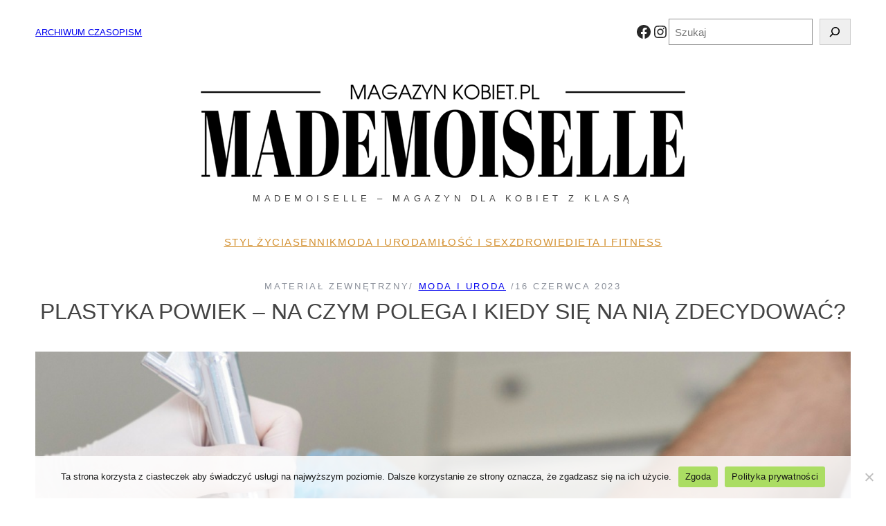

--- FILE ---
content_type: text/html; charset=UTF-8
request_url: https://magazynkobiet.pl/plastyka-powiek-na-czym-polega-i-kiedy-sie-na-nia-zdecydowac/
body_size: 24165
content:
<!DOCTYPE html><html lang="pl-PL"><head><meta charset="UTF-8" /><meta name="viewport" content="width=device-width, initial-scale=1" /><meta name='robots' content='index, follow, max-image-preview:large, max-snippet:-1, max-video-preview:-1' /><style>img:is([sizes="auto" i], [sizes^="auto," i]) { contain-intrinsic-size: 3000px 1500px }</style> <script data-cfasync="false" data-pagespeed-no-defer>var gtm4wp_datalayer_name = "dataLayer";
	var dataLayer = dataLayer || [];</script> <link rel="canonical" href="https://magazynkobiet.pl/plastyka-powiek-na-czym-polega-i-kiedy-sie-na-nia-zdecydowac/" /><meta property="og:locale" content="pl_PL" /><meta property="og:type" content="article" /><meta property="og:title" content="Plastyka powiek - na czym polega i kiedy się na nią zdecydować?" /><meta property="og:description" content="Każdy z nas chce czuć się młodo i pięknie oraz cieszyć się zdrową skórą. Najczęściej jednak wraz z wiekiem pojawiają się widoczne oznaki starzenia się, które tuż po zmarszczkach na twarzy dotyczą głównie powiek. Do tego stopnia, że wiele osób decyduje się na zabieg plastyki powiek lub liftingu powiek, stając się jedną z najważniejszych części [&hellip;]" /><meta property="og:url" content="https://magazynkobiet.pl/plastyka-powiek-na-czym-polega-i-kiedy-sie-na-nia-zdecydowac/" /><meta property="og:site_name" content="magazynkobiet.pl" /><meta property="article:publisher" content="https://www.facebook.com/magazynkobiet/" /><meta property="article:published_time" content="2023-06-16T13:52:52+00:00" /><meta property="article:modified_time" content="2023-06-16T13:52:54+00:00" /><meta property="og:image" content="https://magazynkobiet.pl/wp-content/uploads/2023/06/zblizenie-kobiety-podczas-operacji-plastycznej-1.jpg" /><meta property="og:image:width" content="1200" /><meta property="og:image:height" content="800" /><meta property="og:image:type" content="image/jpeg" /><meta name="author" content="Materiał Zewnętrzny" /><meta name="twitter:card" content="summary_large_image" /> <script type="application/ld+json" class="yoast-schema-graph">{"@context":"https://schema.org","@graph":[{"@type":"Article","@id":"https://magazynkobiet.pl/plastyka-powiek-na-czym-polega-i-kiedy-sie-na-nia-zdecydowac/#article","isPartOf":{"@id":"https://magazynkobiet.pl/plastyka-powiek-na-czym-polega-i-kiedy-sie-na-nia-zdecydowac/"},"author":{"name":"Materiał Zewnętrzny","@id":"https://magazynkobiet.pl/#/schema/person/74d0de37e50b35300456d27c6c9971c9"},"headline":"Plastyka powiek &#8211; na czym polega i kiedy się na nią zdecydować?","datePublished":"2023-06-16T13:52:52+00:00","dateModified":"2023-06-16T13:52:54+00:00","mainEntityOfPage":{"@id":"https://magazynkobiet.pl/plastyka-powiek-na-czym-polega-i-kiedy-sie-na-nia-zdecydowac/"},"wordCount":503,"image":{"@id":"https://magazynkobiet.pl/plastyka-powiek-na-czym-polega-i-kiedy-sie-na-nia-zdecydowac/#primaryimage"},"thumbnailUrl":"https://magazynkobiet.pl/wp-content/uploads/2023/06/zblizenie-kobiety-podczas-operacji-plastycznej-1.jpg","articleSection":["MODA I URODA"],"inLanguage":"pl-PL"},{"@type":"WebPage","@id":"https://magazynkobiet.pl/plastyka-powiek-na-czym-polega-i-kiedy-sie-na-nia-zdecydowac/","url":"https://magazynkobiet.pl/plastyka-powiek-na-czym-polega-i-kiedy-sie-na-nia-zdecydowac/","name":"Plastyka powiek - na czym polega i kiedy się na nią zdecydować?","isPartOf":{"@id":"https://magazynkobiet.pl/#website"},"primaryImageOfPage":{"@id":"https://magazynkobiet.pl/plastyka-powiek-na-czym-polega-i-kiedy-sie-na-nia-zdecydowac/#primaryimage"},"image":{"@id":"https://magazynkobiet.pl/plastyka-powiek-na-czym-polega-i-kiedy-sie-na-nia-zdecydowac/#primaryimage"},"thumbnailUrl":"https://magazynkobiet.pl/wp-content/uploads/2023/06/zblizenie-kobiety-podczas-operacji-plastycznej-1.jpg","datePublished":"2023-06-16T13:52:52+00:00","dateModified":"2023-06-16T13:52:54+00:00","author":{"@id":"https://magazynkobiet.pl/#/schema/person/74d0de37e50b35300456d27c6c9971c9"},"breadcrumb":{"@id":"https://magazynkobiet.pl/plastyka-powiek-na-czym-polega-i-kiedy-sie-na-nia-zdecydowac/#breadcrumb"},"inLanguage":"pl-PL","potentialAction":[{"@type":"ReadAction","target":["https://magazynkobiet.pl/plastyka-powiek-na-czym-polega-i-kiedy-sie-na-nia-zdecydowac/"]}]},{"@type":"ImageObject","inLanguage":"pl-PL","@id":"https://magazynkobiet.pl/plastyka-powiek-na-czym-polega-i-kiedy-sie-na-nia-zdecydowac/#primaryimage","url":"https://magazynkobiet.pl/wp-content/uploads/2023/06/zblizenie-kobiety-podczas-operacji-plastycznej-1.jpg","contentUrl":"https://magazynkobiet.pl/wp-content/uploads/2023/06/zblizenie-kobiety-podczas-operacji-plastycznej-1.jpg","width":1200,"height":800,"caption":"Plastyka powiek - wyjaśniamy na czym polega i kiedy się na nią zdecydować"},{"@type":"BreadcrumbList","@id":"https://magazynkobiet.pl/plastyka-powiek-na-czym-polega-i-kiedy-sie-na-nia-zdecydowac/#breadcrumb","itemListElement":[{"@type":"ListItem","position":1,"name":"Strona główna","item":"https://magazynkobiet.pl/"},{"@type":"ListItem","position":2,"name":"Plastyka powiek &#8211; na czym polega i kiedy się na nią zdecydować?"}]},{"@type":"WebSite","@id":"https://magazynkobiet.pl/#website","url":"https://magazynkobiet.pl/","name":"Mademoiselle - magazyn kobiet","description":"Magazyn dla kobiet","potentialAction":[{"@type":"SearchAction","target":{"@type":"EntryPoint","urlTemplate":"https://magazynkobiet.pl/?s={search_term_string}"},"query-input":{"@type":"PropertyValueSpecification","valueRequired":true,"valueName":"search_term_string"}}],"inLanguage":"pl-PL"},{"@type":"Person","@id":"https://magazynkobiet.pl/#/schema/person/74d0de37e50b35300456d27c6c9971c9","name":"Materiał Zewnętrzny","image":{"@type":"ImageObject","inLanguage":"pl-PL","@id":"https://magazynkobiet.pl/#/schema/person/image/","url":"https://magazynkobiet.pl/wp-content/uploads/2015/10/magazyn-150x150.jpg","contentUrl":"https://magazynkobiet.pl/wp-content/uploads/2015/10/magazyn-150x150.jpg","caption":"Materiał Zewnętrzny"},"description":"W imieniu zespołu redakcyjnego pełnego kobiet, zapraszamy do lektury trójmiejskiego Magazynu Mademoiselle. Nasz miesięcznik zachęca do otwarcia się na nowe myślenie o sobie i świecie."}]}</script> <title>Plastyka powiek - na czym polega i kiedy się na nią zdecydować?</title><style id='wp-block-paragraph-inline-css'>.is-small-text{font-size:.875em}.is-regular-text{font-size:1em}.is-large-text{font-size:2.25em}.is-larger-text{font-size:3em}.has-drop-cap:not(:focus):first-letter{float:left;font-size:8.4em;font-style:normal;font-weight:100;line-height:.68;margin:.05em .1em 0 0;text-transform:uppercase}body.rtl .has-drop-cap:not(:focus):first-letter{float:none;margin-left:.1em}p.has-drop-cap.has-background{overflow:hidden}:root :where(p.has-background){padding:1.25em 2.375em}:where(p.has-text-color:not(.has-link-color)) a{color:inherit}p.has-text-align-left[style*="writing-mode:vertical-lr"],p.has-text-align-right[style*="writing-mode:vertical-rl"]{rotate:180deg}</style><link rel='stylesheet' id='wp-block-social-links-css' href='https://magazynkobiet.pl/wp-includes/blocks/social-links/style.min.css?ver=6.8.3' media='all' /><style id='wp-block-search-inline-css'>.wp-block-search__button{margin-left:10px;word-break:normal}.wp-block-search__button.has-icon{line-height:0}.wp-block-search__button svg{height:1.25em;min-height:24px;min-width:24px;width:1.25em;fill:currentColor;vertical-align:text-bottom}:where(.wp-block-search__button){border:1px solid #ccc;padding:6px 10px}.wp-block-search__inside-wrapper{display:flex;flex:auto;flex-wrap:nowrap;max-width:100%}.wp-block-search__label{width:100%}.wp-block-search__input{appearance:none;border:1px solid #949494;flex-grow:1;margin-left:0;margin-right:0;min-width:3rem;padding:8px;text-decoration:unset!important}.wp-block-search.wp-block-search__button-only .wp-block-search__button{box-sizing:border-box;display:flex;flex-shrink:0;justify-content:center;margin-left:0;max-width:100%}.wp-block-search.wp-block-search__button-only .wp-block-search__inside-wrapper{min-width:0!important;transition-property:width}.wp-block-search.wp-block-search__button-only .wp-block-search__input{flex-basis:100%;transition-duration:.3s}.wp-block-search.wp-block-search__button-only.wp-block-search__searchfield-hidden,.wp-block-search.wp-block-search__button-only.wp-block-search__searchfield-hidden .wp-block-search__inside-wrapper{overflow:hidden}.wp-block-search.wp-block-search__button-only.wp-block-search__searchfield-hidden .wp-block-search__input{border-left-width:0!important;border-right-width:0!important;flex-basis:0;flex-grow:0;margin:0;min-width:0!important;padding-left:0!important;padding-right:0!important;width:0!important}:where(.wp-block-search__input){font-family:inherit;font-size:inherit;font-style:inherit;font-weight:inherit;letter-spacing:inherit;line-height:inherit;text-transform:inherit}:where(.wp-block-search__button-inside .wp-block-search__inside-wrapper){border:1px solid #949494;box-sizing:border-box;padding:4px}:where(.wp-block-search__button-inside .wp-block-search__inside-wrapper) .wp-block-search__input{border:none;border-radius:0;padding:0 4px}:where(.wp-block-search__button-inside .wp-block-search__inside-wrapper) .wp-block-search__input:focus{outline:none}:where(.wp-block-search__button-inside .wp-block-search__inside-wrapper) :where(.wp-block-search__button){padding:4px 8px}.wp-block-search.aligncenter .wp-block-search__inside-wrapper{margin:auto}.wp-block[data-align=right] .wp-block-search.wp-block-search__button-only .wp-block-search__inside-wrapper{float:right}</style><style id='wp-block-search-theme-inline-css'>.wp-block-search .wp-block-search__label{font-weight:700}.wp-block-search__button{border:1px solid #ccc;padding:.375em .625em}</style><style id='wp-block-group-inline-css'>.wp-block-group{box-sizing:border-box}:where(.wp-block-group.wp-block-group-is-layout-constrained){position:relative}</style><style id='wp-block-group-theme-inline-css'>:where(.wp-block-group.has-background){padding:1.25em 2.375em}</style><link rel='stylesheet' id='wp-block-image-css' href='https://magazynkobiet.pl/wp-includes/blocks/image/style.min.css?ver=6.8.3' media='all' /><style id='wp-block-image-theme-inline-css'>:root :where(.wp-block-image figcaption){color:#555;font-size:13px;text-align:center}.is-dark-theme :root :where(.wp-block-image figcaption){color:#ffffffa6}.wp-block-image{margin:0 0 1em}</style><style id='wp-block-navigation-link-inline-css'>.wp-block-navigation .wp-block-navigation-item__label{overflow-wrap:break-word}.wp-block-navigation .wp-block-navigation-item__description{display:none}.link-ui-tools{border-top:1px solid #f0f0f0;padding:8px}.link-ui-block-inserter{padding-top:8px}.link-ui-block-inserter__back{margin-left:8px;text-transform:uppercase}</style><link rel='stylesheet' id='wp-block-navigation-css' href='https://magazynkobiet.pl/wp-includes/blocks/navigation/style.min.css?ver=6.8.3' media='all' /><style id='wp-block-template-part-theme-inline-css'>:root :where(.wp-block-template-part.has-background){margin-bottom:0;margin-top:0;padding:1.25em 2.375em}</style><style id='wp-block-post-author-name-inline-css'>.wp-block-post-author-name{box-sizing:border-box}</style><style id='wp-block-post-terms-inline-css'>.wp-block-post-terms{box-sizing:border-box}.wp-block-post-terms .wp-block-post-terms__separator{white-space:pre-wrap}</style><style id='wp-block-post-date-inline-css'>.wp-block-post-date{box-sizing:border-box}</style><style id='wp-block-post-title-inline-css'>.wp-block-post-title{box-sizing:border-box;word-break:break-word}.wp-block-post-title :where(a){display:inline-block;font-family:inherit;font-size:inherit;font-style:inherit;font-weight:inherit;letter-spacing:inherit;line-height:inherit;text-decoration:inherit}</style><style id='wp-block-post-featured-image-inline-css'>.wp-block-post-featured-image{margin-left:0;margin-right:0}.wp-block-post-featured-image a{display:block;height:100%}.wp-block-post-featured-image :where(img){box-sizing:border-box;height:auto;max-width:100%;vertical-align:bottom;width:100%}.wp-block-post-featured-image.alignfull img,.wp-block-post-featured-image.alignwide img{width:100%}.wp-block-post-featured-image .wp-block-post-featured-image__overlay.has-background-dim{background-color:#000;inset:0;position:absolute}.wp-block-post-featured-image{position:relative}.wp-block-post-featured-image .wp-block-post-featured-image__overlay.has-background-gradient{background-color:initial}.wp-block-post-featured-image .wp-block-post-featured-image__overlay.has-background-dim-0{opacity:0}.wp-block-post-featured-image .wp-block-post-featured-image__overlay.has-background-dim-10{opacity:.1}.wp-block-post-featured-image .wp-block-post-featured-image__overlay.has-background-dim-20{opacity:.2}.wp-block-post-featured-image .wp-block-post-featured-image__overlay.has-background-dim-30{opacity:.3}.wp-block-post-featured-image .wp-block-post-featured-image__overlay.has-background-dim-40{opacity:.4}.wp-block-post-featured-image .wp-block-post-featured-image__overlay.has-background-dim-50{opacity:.5}.wp-block-post-featured-image .wp-block-post-featured-image__overlay.has-background-dim-60{opacity:.6}.wp-block-post-featured-image .wp-block-post-featured-image__overlay.has-background-dim-70{opacity:.7}.wp-block-post-featured-image .wp-block-post-featured-image__overlay.has-background-dim-80{opacity:.8}.wp-block-post-featured-image .wp-block-post-featured-image__overlay.has-background-dim-90{opacity:.9}.wp-block-post-featured-image .wp-block-post-featured-image__overlay.has-background-dim-100{opacity:1}.wp-block-post-featured-image:where(.alignleft,.alignright){width:100%}</style><style id='wp-block-heading-inline-css'>h1.has-background,h2.has-background,h3.has-background,h4.has-background,h5.has-background,h6.has-background{padding:1.25em 2.375em}h1.has-text-align-left[style*=writing-mode]:where([style*=vertical-lr]),h1.has-text-align-right[style*=writing-mode]:where([style*=vertical-rl]),h2.has-text-align-left[style*=writing-mode]:where([style*=vertical-lr]),h2.has-text-align-right[style*=writing-mode]:where([style*=vertical-rl]),h3.has-text-align-left[style*=writing-mode]:where([style*=vertical-lr]),h3.has-text-align-right[style*=writing-mode]:where([style*=vertical-rl]),h4.has-text-align-left[style*=writing-mode]:where([style*=vertical-lr]),h4.has-text-align-right[style*=writing-mode]:where([style*=vertical-rl]),h5.has-text-align-left[style*=writing-mode]:where([style*=vertical-lr]),h5.has-text-align-right[style*=writing-mode]:where([style*=vertical-rl]),h6.has-text-align-left[style*=writing-mode]:where([style*=vertical-lr]),h6.has-text-align-right[style*=writing-mode]:where([style*=vertical-rl]){rotate:180deg}</style><style id='wp-block-post-content-inline-css'>.wp-block-post-content{display:flow-root}</style><style id='wp-block-spacer-inline-css'>.wp-block-spacer{clear:both}</style><style id='wp-block-separator-inline-css'>@charset "UTF-8";.wp-block-separator{border:none;border-top:2px solid}:root :where(.wp-block-separator.is-style-dots){height:auto;line-height:1;text-align:center}:root :where(.wp-block-separator.is-style-dots):before{color:currentColor;content:"···";font-family:serif;font-size:1.5em;letter-spacing:2em;padding-left:2em}.wp-block-separator.is-style-dots{background:none!important;border:none!important}</style><style id='wp-block-separator-theme-inline-css'>.wp-block-separator.has-css-opacity{opacity:.4}.wp-block-separator{border:none;border-bottom:2px solid;margin-left:auto;margin-right:auto}.wp-block-separator.has-alpha-channel-opacity{opacity:1}.wp-block-separator:not(.is-style-wide):not(.is-style-dots){width:100px}.wp-block-separator.has-background:not(.is-style-dots){border-bottom:none;height:1px}.wp-block-separator.has-background:not(.is-style-wide):not(.is-style-dots){height:2px}</style><style id='wp-block-columns-inline-css'>.wp-block-columns{align-items:normal!important;box-sizing:border-box;display:flex;flex-wrap:wrap!important}@media (min-width:782px){.wp-block-columns{flex-wrap:nowrap!important}}.wp-block-columns.are-vertically-aligned-top{align-items:flex-start}.wp-block-columns.are-vertically-aligned-center{align-items:center}.wp-block-columns.are-vertically-aligned-bottom{align-items:flex-end}@media (max-width:781px){.wp-block-columns:not(.is-not-stacked-on-mobile)>.wp-block-column{flex-basis:100%!important}}@media (min-width:782px){.wp-block-columns:not(.is-not-stacked-on-mobile)>.wp-block-column{flex-basis:0;flex-grow:1}.wp-block-columns:not(.is-not-stacked-on-mobile)>.wp-block-column[style*=flex-basis]{flex-grow:0}}.wp-block-columns.is-not-stacked-on-mobile{flex-wrap:nowrap!important}.wp-block-columns.is-not-stacked-on-mobile>.wp-block-column{flex-basis:0;flex-grow:1}.wp-block-columns.is-not-stacked-on-mobile>.wp-block-column[style*=flex-basis]{flex-grow:0}:where(.wp-block-columns){margin-bottom:1.75em}:where(.wp-block-columns.has-background){padding:1.25em 2.375em}.wp-block-column{flex-grow:1;min-width:0;overflow-wrap:break-word;word-break:break-word}.wp-block-column.is-vertically-aligned-top{align-self:flex-start}.wp-block-column.is-vertically-aligned-center{align-self:center}.wp-block-column.is-vertically-aligned-bottom{align-self:flex-end}.wp-block-column.is-vertically-aligned-stretch{align-self:stretch}.wp-block-column.is-vertically-aligned-bottom,.wp-block-column.is-vertically-aligned-center,.wp-block-column.is-vertically-aligned-top{width:100%}</style><style id='wp-block-comments-inline-css'>.wp-block-post-comments{box-sizing:border-box}.wp-block-post-comments .alignleft{float:left}.wp-block-post-comments .alignright{float:right}.wp-block-post-comments .navigation:after{clear:both;content:"";display:table}.wp-block-post-comments .commentlist{clear:both;list-style:none;margin:0;padding:0}.wp-block-post-comments .commentlist .comment{min-height:2.25em;padding-left:3.25em}.wp-block-post-comments .commentlist .comment p{font-size:1em;line-height:1.8;margin:1em 0}.wp-block-post-comments .commentlist .children{list-style:none;margin:0;padding:0}.wp-block-post-comments .comment-author{line-height:1.5}.wp-block-post-comments .comment-author .avatar{border-radius:1.5em;display:block;float:left;height:2.5em;margin-right:.75em;margin-top:.5em;width:2.5em}.wp-block-post-comments .comment-author cite{font-style:normal}.wp-block-post-comments .comment-meta{font-size:.875em;line-height:1.5}.wp-block-post-comments .comment-meta b{font-weight:400}.wp-block-post-comments .comment-meta .comment-awaiting-moderation{display:block;margin-bottom:1em;margin-top:1em}.wp-block-post-comments .comment-body .commentmetadata{font-size:.875em}.wp-block-post-comments .comment-form-author label,.wp-block-post-comments .comment-form-comment label,.wp-block-post-comments .comment-form-email label,.wp-block-post-comments .comment-form-url label{display:block;margin-bottom:.25em}.wp-block-post-comments .comment-form input:not([type=submit]):not([type=checkbox]),.wp-block-post-comments .comment-form textarea{box-sizing:border-box;display:block;width:100%}.wp-block-post-comments .comment-form-cookies-consent{display:flex;gap:.25em}.wp-block-post-comments .comment-form-cookies-consent #wp-comment-cookies-consent{margin-top:.35em}.wp-block-post-comments .comment-reply-title{margin-bottom:0}.wp-block-post-comments .comment-reply-title :where(small){font-size:var(--wp--preset--font-size--medium,smaller);margin-left:.5em}.wp-block-post-comments .reply{font-size:.875em;margin-bottom:1.4em}.wp-block-post-comments input:not([type=submit]),.wp-block-post-comments textarea{border:1px solid #949494;font-family:inherit;font-size:1em}.wp-block-post-comments input:not([type=submit]):not([type=checkbox]),.wp-block-post-comments textarea{padding:calc(.667em + 2px)}:where(.wp-block-post-comments input[type=submit]){border:none}.wp-block-comments{box-sizing:border-box}</style><style id='wp-block-site-logo-inline-css'>.wp-block-site-logo{box-sizing:border-box;line-height:0}.wp-block-site-logo a{display:inline-block;line-height:0}.wp-block-site-logo.is-default-size img{height:auto;width:120px}.wp-block-site-logo img{height:auto;max-width:100%}.wp-block-site-logo a,.wp-block-site-logo img{border-radius:inherit}.wp-block-site-logo.aligncenter{margin-left:auto;margin-right:auto;text-align:center}:root :where(.wp-block-site-logo.is-style-rounded){border-radius:9999px}</style><link rel='stylesheet' id='sbi_styles-css' href='https://magazynkobiet.pl/wp-content/plugins/instagram-feed/css/sbi-styles.min.css?ver=6.9.1' media='all' /><style id='wp-block-library-inline-css'>:root{--wp-admin-theme-color:#007cba;--wp-admin-theme-color--rgb:0,124,186;--wp-admin-theme-color-darker-10:#006ba1;--wp-admin-theme-color-darker-10--rgb:0,107,161;--wp-admin-theme-color-darker-20:#005a87;--wp-admin-theme-color-darker-20--rgb:0,90,135;--wp-admin-border-width-focus:2px;--wp-block-synced-color:#7a00df;--wp-block-synced-color--rgb:122,0,223;--wp-bound-block-color:var(--wp-block-synced-color)}@media (min-resolution:192dpi){:root{--wp-admin-border-width-focus:1.5px}}.wp-element-button{cursor:pointer}:root{--wp--preset--font-size--normal:16px;--wp--preset--font-size--huge:42px}:root .has-very-light-gray-background-color{background-color:#eee}:root .has-very-dark-gray-background-color{background-color:#313131}:root .has-very-light-gray-color{color:#eee}:root .has-very-dark-gray-color{color:#313131}:root .has-vivid-green-cyan-to-vivid-cyan-blue-gradient-background{background:linear-gradient(135deg,#00d084,#0693e3)}:root .has-purple-crush-gradient-background{background:linear-gradient(135deg,#34e2e4,#4721fb 50%,#ab1dfe)}:root .has-hazy-dawn-gradient-background{background:linear-gradient(135deg,#faaca8,#dad0ec)}:root .has-subdued-olive-gradient-background{background:linear-gradient(135deg,#fafae1,#67a671)}:root .has-atomic-cream-gradient-background{background:linear-gradient(135deg,#fdd79a,#004a59)}:root .has-nightshade-gradient-background{background:linear-gradient(135deg,#330968,#31cdcf)}:root .has-midnight-gradient-background{background:linear-gradient(135deg,#020381,#2874fc)}.has-regular-font-size{font-size:1em}.has-larger-font-size{font-size:2.625em}.has-normal-font-size{font-size:var(--wp--preset--font-size--normal)}.has-huge-font-size{font-size:var(--wp--preset--font-size--huge)}.has-text-align-center{text-align:center}.has-text-align-left{text-align:left}.has-text-align-right{text-align:right}#end-resizable-editor-section{display:none}.aligncenter{clear:both}.items-justified-left{justify-content:flex-start}.items-justified-center{justify-content:center}.items-justified-right{justify-content:flex-end}.items-justified-space-between{justify-content:space-between}.screen-reader-text{border:0;clip-path:inset(50%);height:1px;margin:-1px;overflow:hidden;padding:0;position:absolute;width:1px;word-wrap:normal!important}.screen-reader-text:focus{background-color:#ddd;clip-path:none;color:#444;display:block;font-size:1em;height:auto;left:5px;line-height:normal;padding:15px 23px 14px;text-decoration:none;top:5px;width:auto;z-index:100000}html :where(.has-border-color){border-style:solid}html :where([style*=border-top-color]){border-top-style:solid}html :where([style*=border-right-color]){border-right-style:solid}html :where([style*=border-bottom-color]){border-bottom-style:solid}html :where([style*=border-left-color]){border-left-style:solid}html :where([style*=border-width]){border-style:solid}html :where([style*=border-top-width]){border-top-style:solid}html :where([style*=border-right-width]){border-right-style:solid}html :where([style*=border-bottom-width]){border-bottom-style:solid}html :where([style*=border-left-width]){border-left-style:solid}html :where(img[class*=wp-image-]){height:auto;max-width:100%}:where(figure){margin:0 0 1em}html :where(.is-position-sticky){--wp-admin--admin-bar--position-offset:var(--wp-admin--admin-bar--height,0px)}@media screen and (max-width:600px){html :where(.is-position-sticky){--wp-admin--admin-bar--position-offset:0px}}</style><link rel='stylesheet' id='magazynkobiet-core-style-css' href='https://magazynkobiet.pl/wp-content/cache/autoptimize/autoptimize_single_82cb364a5c4ab35870b320cc6df94b69.php?ver=1.00' media='all' /><style id='global-styles-inline-css'>:root{--wp--preset--aspect-ratio--square: 1;--wp--preset--aspect-ratio--4-3: 4/3;--wp--preset--aspect-ratio--3-4: 3/4;--wp--preset--aspect-ratio--3-2: 3/2;--wp--preset--aspect-ratio--2-3: 2/3;--wp--preset--aspect-ratio--16-9: 19/9;--wp--preset--aspect-ratio--9-16: 9/16;--wp--preset--aspect-ratio--1-1: 1/1;--wp--preset--aspect-ratio--9-21: 9/21;--wp--preset--aspect-ratio--2-1: 2/1;--wp--preset--aspect-ratio--21-9: 21/9;--wp--preset--color--black: #000000;--wp--preset--color--cyan-bluish-gray: #abb8c3;--wp--preset--color--white: #ffffff;--wp--preset--color--pale-pink: #f78da7;--wp--preset--color--vivid-red: #cf2e2e;--wp--preset--color--luminous-vivid-orange: #ff6900;--wp--preset--color--luminous-vivid-amber: #fcb900;--wp--preset--color--light-green-cyan: #7bdcb5;--wp--preset--color--vivid-green-cyan: #00d084;--wp--preset--color--pale-cyan-blue: #8ed1fc;--wp--preset--color--vivid-cyan-blue: #0693e3;--wp--preset--color--vivid-purple: #9b51e0;--wp--preset--color--primary: #D39030;--wp--preset--color--surface: #282828;--wp--preset--color--mkgray: #8C919B;--wp--preset--color--foreground: #444444;--wp--preset--color--background: #FFFFFF;--wp--preset--gradient--vivid-cyan-blue-to-vivid-purple: linear-gradient(135deg,rgba(6,147,227,1) 0%,rgb(155,81,224) 100%);--wp--preset--gradient--light-green-cyan-to-vivid-green-cyan: linear-gradient(135deg,rgb(122,220,180) 0%,rgb(0,208,130) 100%);--wp--preset--gradient--luminous-vivid-amber-to-luminous-vivid-orange: linear-gradient(135deg,rgba(252,185,0,1) 0%,rgba(255,105,0,1) 100%);--wp--preset--gradient--luminous-vivid-orange-to-vivid-red: linear-gradient(135deg,rgba(255,105,0,1) 0%,rgb(207,46,46) 100%);--wp--preset--gradient--very-light-gray-to-cyan-bluish-gray: linear-gradient(135deg,rgb(238,238,238) 0%,rgb(169,184,195) 100%);--wp--preset--gradient--cool-to-warm-spectrum: linear-gradient(135deg,rgb(74,234,220) 0%,rgb(151,120,209) 20%,rgb(207,42,186) 40%,rgb(238,44,130) 60%,rgb(251,105,98) 80%,rgb(254,248,76) 100%);--wp--preset--gradient--blush-light-purple: linear-gradient(135deg,rgb(255,206,236) 0%,rgb(152,150,240) 100%);--wp--preset--gradient--blush-bordeaux: linear-gradient(135deg,rgb(254,205,165) 0%,rgb(254,45,45) 50%,rgb(107,0,62) 100%);--wp--preset--gradient--luminous-dusk: linear-gradient(135deg,rgb(255,203,112) 0%,rgb(199,81,192) 50%,rgb(65,88,208) 100%);--wp--preset--gradient--pale-ocean: linear-gradient(135deg,rgb(255,245,203) 0%,rgb(182,227,212) 50%,rgb(51,167,181) 100%);--wp--preset--gradient--electric-grass: linear-gradient(135deg,rgb(202,248,128) 0%,rgb(113,206,126) 100%);--wp--preset--gradient--midnight: linear-gradient(135deg,rgb(2,3,129) 0%,rgb(40,116,252) 100%);--wp--preset--gradient--main: linear-gradient(90deg,rgb(110,14,16) 0%,rgb(214,26,29) 100%);--wp--preset--font-size--small: 13px;--wp--preset--font-size--medium: 20px;--wp--preset--font-size--large: 36px;--wp--preset--font-size--x-large: 42px;--wp--preset--font-size--tiny: clamp(0.9rem, calc(0.9rem + (1.2 - 0.9) * ((100vw - 48rem) / (192 - 48))), 1.2rem);--wp--preset--font-size--small-s: clamp(1.2rem, calc(1.2rem + (1.2 - 1.2) * ((100vw - 48rem) / (192 - 48))), 1.2rem);--wp--preset--font-size--normal: clamp(1.2rem, calc(1.2rem + (1.4 - 1.2) * ((100vw - 48rem) / (192 - 48))), 1.4rem);--wp--preset--font-size--large-s: clamp(1.5rem, calc(1.5rem + (1.5 - 1.5) * ((100vw - 48rem) / (192 - 48))), 1.5rem);--wp--preset--font-size--x-large-s: clamp(1.8rem, calc(1.8rem + (1.8 - 1.8) * ((100vw - 48rem) / (192 - 48))), 1.8rem);--wp--preset--font-size--big: clamp(2.2rem, calc(2.2rem + (3.2 - 2.2) * ((100vw - 48rem) / (192 - 48))), 3.2rem);--wp--preset--font-size--big-s: clamp(3.2rem, calc(3.2rem + (3.2 - 3.2) * ((100vw - 48rem) / (192 - 48))), 3.2rem);--wp--preset--font-size--x-big-s: clamp(3.6rem, calc(3.6rem + (3.6 - 3.6) * ((100vw - 48rem) / (192 - 48))), 3.6rem);--wp--preset--font-family--system: -apple-system,BlinkMacSystemFont,"Segoe UI",Roboto,"Helvetica Neue",Arial,"Noto Sans",sans-serif,"Apple Color Emoji","Segoe UI Emoji","Segoe UI Symbol","Noto Color Emoji";--wp--preset--font-family--primary: Arial, Helvetica, sans-serif;--wp--preset--font-family--secondary: Arial, Helvetica, sans-serif;--wp--preset--spacing--20: clamp(1.0rem, calc(1.0rem + (2.0 - 1.0) * ((100vw - 75rem) / (108 - 75))), 2.0rem);--wp--preset--spacing--30: clamp(1.5rem, calc(1.5rem + (3.0 - 1.5) * ((100vw - 75rem) / (108 - 75))), 3.0rem);--wp--preset--spacing--40: clamp(2.0rem, calc(2.0rem + (4.0 - 2.0) * ((100vw - 75rem) / (108 - 75))), 4.0rem);--wp--preset--spacing--50: clamp(2.5rem, calc(2.5rem + (5.0 - 2.5) * ((100vw - 75rem) / (108 - 75))), 5.0rem);--wp--preset--spacing--60: clamp(3.0rem, calc(3.0rem + (6.0 - 3.0) * ((100vw - 75rem) / (108 - 75))), 6.0rem);--wp--preset--spacing--70: clamp(3.5rem, calc(3.5rem + (7.0 - 3.5) * ((100vw - 75rem) / (108 - 75))), 7.0rem);--wp--preset--spacing--80: clamp(4.0rem, calc(4.0rem + (8.0 - 4.0) * ((100vw - 75rem) / (108 - 75))), 8.0rem);--wp--preset--spacing--10: 1rem;--wp--preset--spacing--90: clamp(4.5rem, calc(4.5rem + (9.0 - 4.5) * ((100vw - 75rem) / (108 - 75))), 9.0rem);--wp--preset--spacing--100: clamp(5.0rem, calc(5.0rem + (10.0 - 5.0) * ((100vw - 75rem) / (108 - 75))), 10.0rem);--wp--preset--spacing--110: clamp(5.5rem, calc(5.5rem + (11.0 - 5.5) * ((100vw - 75rem) / (108 - 75))), 11.0rem);--wp--preset--spacing--120: clamp(6.0rem, calc(6.0rem + (12.0 - 6.0) * ((100vw - 75rem) / (108 - 75))), 12.0rem);--wp--preset--spacing--130: clamp(6.5rem, calc(6.5rem + (13.0 - 6.5) * ((100vw - 75rem) / (108 - 75))), 13.0rem);--wp--preset--spacing--140: clamp(7.0rem, calc(7.0rem + (14.0 - 7.0) * ((100vw - 75rem) / (108 - 75))), 14.0rem);--wp--preset--spacing--150: clamp(7.5rem, calc(7.5rem + (15.0 - 7.5) * ((100vw - 75rem) / (108 - 75))), 15.0rem);--wp--preset--spacing--160: clamp(8.0rem, calc(8.0rem + (16.0 - 8.0) * ((100vw - 75rem) / (108 - 75))), 16.0rem);--wp--preset--shadow--natural: 6px 6px 9px rgba(0, 0, 0, 0.2);--wp--preset--shadow--deep: 12px 12px 50px rgba(0, 0, 0, 0.4);--wp--preset--shadow--sharp: 6px 6px 0px rgba(0, 0, 0, 0.2);--wp--preset--shadow--outlined: 6px 6px 0px -3px rgba(255, 255, 255, 1), 6px 6px rgba(0, 0, 0, 1);--wp--preset--shadow--crisp: 6px 6px 0px rgba(0, 0, 0, 1);--wp--preset--shadow--mk-shadow: 0px 4px 10px 0px #00000077;}:root { --wp--style--global--content-size: 108rem;--wp--style--global--wide-size: 108rem; }:where(body) { margin: 0; }.wp-site-blocks { padding-top: var(--wp--style--root--padding-top); padding-bottom: var(--wp--style--root--padding-bottom); }.has-global-padding { padding-right: var(--wp--style--root--padding-right); padding-left: var(--wp--style--root--padding-left); }.has-global-padding > .alignfull { margin-right: calc(var(--wp--style--root--padding-right) * -1); margin-left: calc(var(--wp--style--root--padding-left) * -1); }.has-global-padding :where(:not(.alignfull.is-layout-flow) > .has-global-padding:not(.wp-block-block, .alignfull)) { padding-right: 0; padding-left: 0; }.has-global-padding :where(:not(.alignfull.is-layout-flow) > .has-global-padding:not(.wp-block-block, .alignfull)) > .alignfull { margin-left: 0; margin-right: 0; }.wp-site-blocks > .alignleft { float: left; margin-right: 2em; }.wp-site-blocks > .alignright { float: right; margin-left: 2em; }.wp-site-blocks > .aligncenter { justify-content: center; margin-left: auto; margin-right: auto; }:where(.wp-site-blocks) > * { margin-block-start: 0px; margin-block-end: 0; }:where(.wp-site-blocks) > :first-child { margin-block-start: 0; }:where(.wp-site-blocks) > :last-child { margin-block-end: 0; }:root { --wp--style--block-gap: 0px; }:root :where(.is-layout-flow) > :first-child{margin-block-start: 0;}:root :where(.is-layout-flow) > :last-child{margin-block-end: 0;}:root :where(.is-layout-flow) > *{margin-block-start: 0px;margin-block-end: 0;}:root :where(.is-layout-constrained) > :first-child{margin-block-start: 0;}:root :where(.is-layout-constrained) > :last-child{margin-block-end: 0;}:root :where(.is-layout-constrained) > *{margin-block-start: 0px;margin-block-end: 0;}:root :where(.is-layout-flex){gap: 0px;}:root :where(.is-layout-grid){gap: 0px;}.is-layout-flow > .alignleft{float: left;margin-inline-start: 0;margin-inline-end: 2em;}.is-layout-flow > .alignright{float: right;margin-inline-start: 2em;margin-inline-end: 0;}.is-layout-flow > .aligncenter{margin-left: auto !important;margin-right: auto !important;}.is-layout-constrained > .alignleft{float: left;margin-inline-start: 0;margin-inline-end: 2em;}.is-layout-constrained > .alignright{float: right;margin-inline-start: 2em;margin-inline-end: 0;}.is-layout-constrained > .aligncenter{margin-left: auto !important;margin-right: auto !important;}.is-layout-constrained > :where(:not(.alignleft):not(.alignright):not(.alignfull)){max-width: var(--wp--style--global--content-size);margin-left: auto !important;margin-right: auto !important;}.is-layout-constrained > .alignwide{max-width: var(--wp--style--global--wide-size);}body .is-layout-flex{display: flex;}.is-layout-flex{flex-wrap: wrap;align-items: center;}.is-layout-flex > :is(*, div){margin: 0;}body .is-layout-grid{display: grid;}.is-layout-grid > :is(*, div){margin: 0;}body{background-color: var(--wp--preset--color--background);color: var(--wp--preset--color--foreground);font-family: var(--wp--preset--font-family--primary);font-size: var(--wp--preset--font-size--normal);font-weight: 300;line-height: var(--text--line-height, 1.5);margin-top: 0px;margin-right: 0px;margin-bottom: 0px;margin-left: 0px;--wp--style--root--padding-top: 0px;--wp--style--root--padding-right: 4vw;--wp--style--root--padding-bottom: 0px;--wp--style--root--padding-left: 4vw;}a:where(:not(.wp-element-button)){color: inherit;text-decoration: none;}h1, h2, h3, h4, h5, h6{color: inherit;font-family: var(--wp--preset--font-family--secondary);font-weight: 400;line-height: var(--heading--line-height, 1.1);margin-top: 0.8em;margin-bottom: 0.8em;}h1{font-size: var(--wp--preset--font-size--big);}h2{font-size: var(--wp--preset--font-size--x-big-s);}h3{font-size: var(--wp--preset--font-size--x-large-s);}h4{font-size: var(--wp--preset--font-size--normal);}h5{font-size: var(--wp--preset--font-size--normal);}h6{font-size: var(--wp--preset--font-size--normal);}:root :where(.wp-element-button, .wp-block-button__link){background-color: #32373c;border-width: 0;color: #fff;font-family: var(--wp--preset--font-family--primary);font-size: inherit;line-height: inherit;padding: calc(0.667em + 2px) calc(1.333em + 2px);text-decoration: none;}.has-black-color{color: var(--wp--preset--color--black) !important;}.has-cyan-bluish-gray-color{color: var(--wp--preset--color--cyan-bluish-gray) !important;}.has-white-color{color: var(--wp--preset--color--white) !important;}.has-pale-pink-color{color: var(--wp--preset--color--pale-pink) !important;}.has-vivid-red-color{color: var(--wp--preset--color--vivid-red) !important;}.has-luminous-vivid-orange-color{color: var(--wp--preset--color--luminous-vivid-orange) !important;}.has-luminous-vivid-amber-color{color: var(--wp--preset--color--luminous-vivid-amber) !important;}.has-light-green-cyan-color{color: var(--wp--preset--color--light-green-cyan) !important;}.has-vivid-green-cyan-color{color: var(--wp--preset--color--vivid-green-cyan) !important;}.has-pale-cyan-blue-color{color: var(--wp--preset--color--pale-cyan-blue) !important;}.has-vivid-cyan-blue-color{color: var(--wp--preset--color--vivid-cyan-blue) !important;}.has-vivid-purple-color{color: var(--wp--preset--color--vivid-purple) !important;}.has-primary-color{color: var(--wp--preset--color--primary) !important;}.has-surface-color{color: var(--wp--preset--color--surface) !important;}.has-mkgray-color{color: var(--wp--preset--color--mkgray) !important;}.has-foreground-color{color: var(--wp--preset--color--foreground) !important;}.has-background-color{color: var(--wp--preset--color--background) !important;}.has-black-background-color{background-color: var(--wp--preset--color--black) !important;}.has-cyan-bluish-gray-background-color{background-color: var(--wp--preset--color--cyan-bluish-gray) !important;}.has-white-background-color{background-color: var(--wp--preset--color--white) !important;}.has-pale-pink-background-color{background-color: var(--wp--preset--color--pale-pink) !important;}.has-vivid-red-background-color{background-color: var(--wp--preset--color--vivid-red) !important;}.has-luminous-vivid-orange-background-color{background-color: var(--wp--preset--color--luminous-vivid-orange) !important;}.has-luminous-vivid-amber-background-color{background-color: var(--wp--preset--color--luminous-vivid-amber) !important;}.has-light-green-cyan-background-color{background-color: var(--wp--preset--color--light-green-cyan) !important;}.has-vivid-green-cyan-background-color{background-color: var(--wp--preset--color--vivid-green-cyan) !important;}.has-pale-cyan-blue-background-color{background-color: var(--wp--preset--color--pale-cyan-blue) !important;}.has-vivid-cyan-blue-background-color{background-color: var(--wp--preset--color--vivid-cyan-blue) !important;}.has-vivid-purple-background-color{background-color: var(--wp--preset--color--vivid-purple) !important;}.has-primary-background-color{background-color: var(--wp--preset--color--primary) !important;}.has-surface-background-color{background-color: var(--wp--preset--color--surface) !important;}.has-mkgray-background-color{background-color: var(--wp--preset--color--mkgray) !important;}.has-foreground-background-color{background-color: var(--wp--preset--color--foreground) !important;}.has-background-background-color{background-color: var(--wp--preset--color--background) !important;}.has-black-border-color{border-color: var(--wp--preset--color--black) !important;}.has-cyan-bluish-gray-border-color{border-color: var(--wp--preset--color--cyan-bluish-gray) !important;}.has-white-border-color{border-color: var(--wp--preset--color--white) !important;}.has-pale-pink-border-color{border-color: var(--wp--preset--color--pale-pink) !important;}.has-vivid-red-border-color{border-color: var(--wp--preset--color--vivid-red) !important;}.has-luminous-vivid-orange-border-color{border-color: var(--wp--preset--color--luminous-vivid-orange) !important;}.has-luminous-vivid-amber-border-color{border-color: var(--wp--preset--color--luminous-vivid-amber) !important;}.has-light-green-cyan-border-color{border-color: var(--wp--preset--color--light-green-cyan) !important;}.has-vivid-green-cyan-border-color{border-color: var(--wp--preset--color--vivid-green-cyan) !important;}.has-pale-cyan-blue-border-color{border-color: var(--wp--preset--color--pale-cyan-blue) !important;}.has-vivid-cyan-blue-border-color{border-color: var(--wp--preset--color--vivid-cyan-blue) !important;}.has-vivid-purple-border-color{border-color: var(--wp--preset--color--vivid-purple) !important;}.has-primary-border-color{border-color: var(--wp--preset--color--primary) !important;}.has-surface-border-color{border-color: var(--wp--preset--color--surface) !important;}.has-mkgray-border-color{border-color: var(--wp--preset--color--mkgray) !important;}.has-foreground-border-color{border-color: var(--wp--preset--color--foreground) !important;}.has-background-border-color{border-color: var(--wp--preset--color--background) !important;}.has-vivid-cyan-blue-to-vivid-purple-gradient-background{background: var(--wp--preset--gradient--vivid-cyan-blue-to-vivid-purple) !important;}.has-light-green-cyan-to-vivid-green-cyan-gradient-background{background: var(--wp--preset--gradient--light-green-cyan-to-vivid-green-cyan) !important;}.has-luminous-vivid-amber-to-luminous-vivid-orange-gradient-background{background: var(--wp--preset--gradient--luminous-vivid-amber-to-luminous-vivid-orange) !important;}.has-luminous-vivid-orange-to-vivid-red-gradient-background{background: var(--wp--preset--gradient--luminous-vivid-orange-to-vivid-red) !important;}.has-very-light-gray-to-cyan-bluish-gray-gradient-background{background: var(--wp--preset--gradient--very-light-gray-to-cyan-bluish-gray) !important;}.has-cool-to-warm-spectrum-gradient-background{background: var(--wp--preset--gradient--cool-to-warm-spectrum) !important;}.has-blush-light-purple-gradient-background{background: var(--wp--preset--gradient--blush-light-purple) !important;}.has-blush-bordeaux-gradient-background{background: var(--wp--preset--gradient--blush-bordeaux) !important;}.has-luminous-dusk-gradient-background{background: var(--wp--preset--gradient--luminous-dusk) !important;}.has-pale-ocean-gradient-background{background: var(--wp--preset--gradient--pale-ocean) !important;}.has-electric-grass-gradient-background{background: var(--wp--preset--gradient--electric-grass) !important;}.has-midnight-gradient-background{background: var(--wp--preset--gradient--midnight) !important;}.has-main-gradient-background{background: var(--wp--preset--gradient--main) !important;}.has-small-font-size{font-size: var(--wp--preset--font-size--small) !important;}.has-medium-font-size{font-size: var(--wp--preset--font-size--medium) !important;}.has-large-font-size{font-size: var(--wp--preset--font-size--large) !important;}.has-x-large-font-size{font-size: var(--wp--preset--font-size--x-large) !important;}.has-tiny-font-size{font-size: var(--wp--preset--font-size--tiny) !important;}.has-small-s-font-size{font-size: var(--wp--preset--font-size--small-s) !important;}.has-normal-font-size{font-size: var(--wp--preset--font-size--normal) !important;}.has-large-s-font-size{font-size: var(--wp--preset--font-size--large-s) !important;}.has-x-large-s-font-size{font-size: var(--wp--preset--font-size--x-large-s) !important;}.has-big-font-size{font-size: var(--wp--preset--font-size--big) !important;}.has-big-s-font-size{font-size: var(--wp--preset--font-size--big-s) !important;}.has-x-big-s-font-size{font-size: var(--wp--preset--font-size--x-big-s) !important;}.has-system-font-family{font-family: var(--wp--preset--font-family--system) !important;}.has-primary-font-family{font-family: var(--wp--preset--font-family--primary) !important;}.has-secondary-font-family{font-family: var(--wp--preset--font-family--secondary) !important;}
:root :where(.wp-block-columns){margin-top: 0;margin-bottom: 0;padding-top: 0rem;padding-right: 0rem;padding-bottom: 0rem;padding-left: 0rem;}:root :where(.wp-block-columns-is-layout-flow) > :first-child{margin-block-start: 0;}:root :where(.wp-block-columns-is-layout-flow) > :last-child{margin-block-end: 0;}:root :where(.wp-block-columns-is-layout-flow) > *{margin-block-start: 5vw;margin-block-end: 0;}:root :where(.wp-block-columns-is-layout-constrained) > :first-child{margin-block-start: 0;}:root :where(.wp-block-columns-is-layout-constrained) > :last-child{margin-block-end: 0;}:root :where(.wp-block-columns-is-layout-constrained) > *{margin-block-start: 5vw;margin-block-end: 0;}:root :where(.wp-block-columns-is-layout-flex){gap: 5vw;}:root :where(.wp-block-columns-is-layout-grid){gap: 5vw;}:root :where(.wp-block-columns){height: 100%}
:root :where(.wp-block-heading){margin-top: 0.6em;margin-bottom: 0.6em;}
:root :where(.wp-block-image){margin-bottom: 0;}
:root :where(.wp-block-navigation-link){font-weight: inherit;text-decoration: none;}
:root :where(.wp-block-navigation-link a:where(:not(.wp-element-button)):hover){text-decoration: underline dotted;}
:root :where(p){margin-top: 1.2em;margin-bottom: 1.2em;}
:root :where(.wp-block-post-content a:where(:not(.wp-element-button))){font-weight: 400;text-decoration: underline;}
:root :where(.wp-block-post-terms a:where(:not(.wp-element-button))){text-decoration: none;}
:root :where(.wp-block-post-title a:where(:not(.wp-element-button))){display: -webkit-box !important; -webkit-line-clamp: var(--heading--row-limit); -webkit-box-orient: vertical; overflow: hidden; text-overflow: ellipsis; text-decoration: none}
:root :where(.wp-block-search .wp-element-button,.wp-block-search  .wp-block-button__link){margin-left: 0px;padding-top: 0px;padding-right: 1rem;padding-bottom: 0px;padding-left: 1rem;}
:root :where(.wp-block-separator){background-color: var(--wp--preset--color--primary);min-height: 2px;color: var(--wp--preset--color--primary);}</style><style id='core-block-supports-inline-css'>.wp-container-core-social-links-is-layout-7f65d03d{flex-wrap:nowrap;gap:0.5em var(--wp--preset--spacing--20);}.wp-container-core-group-is-layout-f1189ed3{flex-wrap:nowrap;gap:var(--wp--preset--spacing--20);}.wp-container-core-group-is-layout-481d4795{flex-wrap:nowrap;justify-content:space-between;}.wp-container-content-9cfa9a5a{flex-grow:1;}.wp-container-core-navigation-is-layout-e48d34c9{gap:2em;justify-content:center;}.wp-container-core-group-is-layout-e0082cf6 > *{margin-block-start:0;margin-block-end:0;}.wp-container-core-group-is-layout-e0082cf6 > * + *{margin-block-start:var(--wp--preset--spacing--20);margin-block-end:0;}.wp-elements-c8b1c25bd7d38c7869c4d29b9fd7524d a:where(:not(.wp-element-button)){color:var(--wp--preset--color--mkgray);}.wp-container-core-group-is-layout-a363e33b{gap:var(--wp--preset--spacing--10);justify-content:center;}.wp-container-core-group-is-layout-09d76541 > .alignfull{margin-right:calc(var(--wp--preset--spacing--20) * -1);margin-left:calc(var(--wp--preset--spacing--20) * -1);}.wp-container-core-group-is-layout-09d76541 > *{margin-block-start:0;margin-block-end:0;}.wp-container-core-group-is-layout-09d76541 > * + *{margin-block-start:var(--wp--preset--spacing--20);margin-block-end:0;}.wp-container-core-columns-is-layout-28f84493{flex-wrap:nowrap;}.wp-container-core-group-is-layout-a666d811 > .alignfull{margin-right:calc(var(--wp--preset--spacing--40) * -1);margin-left:calc(var(--wp--preset--spacing--40) * -1);}.wp-container-core-group-is-layout-dc634a16 > *{margin-block-start:0;margin-block-end:0;}.wp-container-core-group-is-layout-dc634a16 > * + *{margin-block-start:0;margin-block-end:0;}.wp-elements-830728c21823630fee58c58eba439488 a:where(:not(.wp-element-button)){color:var(--wp--preset--color--background);}.wp-container-core-social-links-is-layout-15e81e10{gap:0.5em var(--wp--preset--spacing--20);}.wp-container-core-column-is-layout-3e2ee1c6 > *{margin-block-start:0;margin-block-end:0;}.wp-container-core-column-is-layout-3e2ee1c6 > * + *{margin-block-start:var(--wp--preset--spacing--20);margin-block-end:0;}.wp-elements-ca10d9a2a3cada030d47b1ba7d6fcf35 a:where(:not(.wp-element-button)){color:var(--wp--preset--color--mkgray);}.wp-elements-fca90fea97bfffefdd692438ad5d69c1 a:where(:not(.wp-element-button)){color:var(--wp--preset--color--mkgray);}.wp-elements-fca90fea97bfffefdd692438ad5d69c1 a:where(:not(.wp-element-button)):hover{color:var(--wp--preset--color--primary);}.wp-elements-6ac8d260b37af81f118be2453d4d36cd a:where(:not(.wp-element-button)){color:var(--wp--preset--color--mkgray);}.wp-elements-6ac8d260b37af81f118be2453d4d36cd a:where(:not(.wp-element-button)):hover{color:var(--wp--preset--color--primary);}.wp-elements-ffeacc8ea84ae0e63723186792999114 a:where(:not(.wp-element-button)){color:var(--wp--preset--color--mkgray);}.wp-elements-ffeacc8ea84ae0e63723186792999114 a:where(:not(.wp-element-button)):hover{color:var(--wp--preset--color--primary);}.wp-elements-db4dca6c6842055aaddbf937e0514e4a a:where(:not(.wp-element-button)){color:var(--wp--preset--color--mkgray);}.wp-elements-db4dca6c6842055aaddbf937e0514e4a a:where(:not(.wp-element-button)):hover{color:var(--wp--preset--color--primary);}.wp-elements-7ce3521a9fb55e0c07d4ae02b9c11b9b a:where(:not(.wp-element-button)){color:var(--wp--preset--color--mkgray);}.wp-elements-7ce3521a9fb55e0c07d4ae02b9c11b9b a:where(:not(.wp-element-button)):hover{color:var(--wp--preset--color--primary);}.wp-elements-e7595193e379dda1e2ccd8363fe880ef a:where(:not(.wp-element-button)){color:var(--wp--preset--color--mkgray);}.wp-elements-e7595193e379dda1e2ccd8363fe880ef a:where(:not(.wp-element-button)):hover{color:var(--wp--preset--color--primary);}.wp-elements-50ffb319277645e22a800e56ee775781 a:where(:not(.wp-element-button)){color:var(--wp--preset--color--mkgray);}.wp-elements-50ffb319277645e22a800e56ee775781 a:where(:not(.wp-element-button)):hover{color:var(--wp--preset--color--primary);}.wp-elements-f6871c88bd504e10c63e37b4bcbdb4e4 a:where(:not(.wp-element-button)){color:var(--wp--preset--color--mkgray);}.wp-elements-f6871c88bd504e10c63e37b4bcbdb4e4 a:where(:not(.wp-element-button)):hover{color:var(--wp--preset--color--primary);}.wp-elements-8e51faa33aebad2a91582a4bf1423613 a:where(:not(.wp-element-button)){color:var(--wp--preset--color--mkgray);}.wp-elements-8e51faa33aebad2a91582a4bf1423613 a:where(:not(.wp-element-button)):hover{color:var(--wp--preset--color--primary);}.wp-elements-f65513a4f388283c6f2429470586f9b8 a:where(:not(.wp-element-button)){color:var(--wp--preset--color--mkgray);}.wp-elements-f65513a4f388283c6f2429470586f9b8 a:where(:not(.wp-element-button)):hover{color:var(--wp--preset--color--primary);}.wp-elements-a8633226eb75c8eb09acd96c40295d69 a:where(:not(.wp-element-button)){color:var(--wp--preset--color--mkgray);}.wp-elements-a8633226eb75c8eb09acd96c40295d69 a:where(:not(.wp-element-button)):hover{color:var(--wp--preset--color--primary);}.wp-container-core-columns-is-layout-9c22b1e3{flex-wrap:nowrap;gap:2em 0;}.wp-elements-93ed872382cd6ee53459dece67b6ec0d a:where(:not(.wp-element-button)){color:var(--wp--preset--color--mkgray);}.wp-elements-2dc12735f7bae02b6666f3fade06970a a:where(:not(.wp-element-button)){color:var(--wp--preset--color--background);}.wp-elements-2dc12735f7bae02b6666f3fade06970a a:where(:not(.wp-element-button)):hover{color:var(--wp--preset--color--primary);}</style><style id='wp-block-template-skip-link-inline-css'>.skip-link.screen-reader-text {
			border: 0;
			clip-path: inset(50%);
			height: 1px;
			margin: -1px;
			overflow: hidden;
			padding: 0;
			position: absolute !important;
			width: 1px;
			word-wrap: normal !important;
		}

		.skip-link.screen-reader-text:focus {
			background-color: #eee;
			clip-path: none;
			color: #444;
			display: block;
			font-size: 1em;
			height: auto;
			left: 5px;
			line-height: normal;
			padding: 15px 23px 14px;
			text-decoration: none;
			top: 5px;
			width: auto;
			z-index: 100000;
		}</style><link rel='stylesheet' id='contact-form-7-css' href='https://magazynkobiet.pl/wp-content/cache/autoptimize/autoptimize_single_64ac31699f5326cb3c76122498b76f66.php?ver=6.1.4' media='all' /><link rel='stylesheet' id='cookie-notice-front-css' href='https://magazynkobiet.pl/wp-content/plugins/cookie-notice/css/front.min.css?ver=2.5.7' media='all' /><link rel='stylesheet' id='sc-frontend-style-css' href='https://magazynkobiet.pl/wp-content/cache/autoptimize/autoptimize_single_afff2d9cccdb96e4feb1647d3862ba9c.php?ver=6.8.3' media='all' /><link rel='stylesheet' id='ce_responsive-css' href='https://magazynkobiet.pl/wp-content/plugins/simple-embed-code/css/video-container.min.css?ver=2.5.1' media='all' /><link rel='stylesheet' id='ppress-frontend-css' href='https://magazynkobiet.pl/wp-content/plugins/wp-user-avatar/assets/css/frontend.min.css?ver=4.16.8' media='all' /><link rel='stylesheet' id='ppress-flatpickr-css' href='https://magazynkobiet.pl/wp-content/plugins/wp-user-avatar/assets/flatpickr/flatpickr.min.css?ver=4.16.8' media='all' /><link rel='stylesheet' id='ppress-select2-css' href='https://magazynkobiet.pl/wp-content/plugins/wp-user-avatar/assets/select2/select2.min.css?ver=6.8.3' media='all' /><link rel='stylesheet' id='cff-css' href='https://magazynkobiet.pl/wp-content/plugins/custom-facebook-feed/assets/css/cff-style.min.css?ver=4.3.2' media='all' /><link rel='stylesheet' id='sb-font-awesome-css' href='https://magazynkobiet.pl/wp-content/plugins/custom-facebook-feed/assets/css/font-awesome.min.css?ver=4.7.0' media='all' /><link rel='stylesheet' id='uag-style-35348-css' href='https://magazynkobiet.pl/wp-content/cache/autoptimize/autoptimize_single_71d43661cdf9c6d317f4c5a01dc3d6b9.php?ver=1769173142' media='all' /><link rel='stylesheet' id='magazynkobiet-theme-css' href='https://magazynkobiet.pl/wp-content/cache/autoptimize/autoptimize_single_f6ef99f4e7de2cb246df438ce26467bc.php?ver=1.00' media='all' /> <script src="https://magazynkobiet.pl/wp-includes/js/jquery/jquery.min.js?ver=3.7.1" id="jquery-core-js"></script> <script defer src="https://magazynkobiet.pl/wp-includes/js/jquery/jquery-migrate.min.js?ver=3.4.1" id="jquery-migrate-js"></script> <script defer src="https://magazynkobiet.pl/wp-content/plugins/wp-user-avatar/assets/flatpickr/flatpickr.min.js?ver=4.16.8" id="ppress-flatpickr-js"></script> <script defer src="https://magazynkobiet.pl/wp-content/plugins/wp-user-avatar/assets/select2/select2.min.js?ver=4.16.8" id="ppress-select2-js"></script> <script defer src="https://magazynkobiet.pl/wp-content/cache/autoptimize/autoptimize_single_62b210d47752c2aef7796c74a3e69cf2.php?ver=1.00" id="magazynkobiet-js-js"></script> <link rel="alternate" title="oEmbed (JSON)" type="application/json+oembed" href="https://magazynkobiet.pl/wp-json/oembed/1.0/embed?url=https%3A%2F%2Fmagazynkobiet.pl%2Fplastyka-powiek-na-czym-polega-i-kiedy-sie-na-nia-zdecydowac%2F" /><link rel="alternate" title="oEmbed (XML)" type="text/xml+oembed" href="https://magazynkobiet.pl/wp-json/oembed/1.0/embed?url=https%3A%2F%2Fmagazynkobiet.pl%2Fplastyka-powiek-na-czym-polega-i-kiedy-sie-na-nia-zdecydowac%2F&#038;format=xml" /> <style type="text/css" media="screen">.g { margin:0px; padding:0px; overflow:hidden; line-height:1; zoom:1; }
	.g img { height:auto; }
	.g-col { position:relative; float:left; }
	.g-col:first-child { margin-left: 0; }
	.g-col:last-child { margin-right: 0; }
	.g-1 { margin:0px 0px 0px 0px;width:100%; max-width:1050px; height:100%; max-height:200px; }
	@media only screen and (max-width: 480px) {
		.g-col, .g-dyn, .g-single { width:100%; margin-left:0; margin-right:0; }
	}</style>   <script defer src="[data-uri]"></script>    <script data-cfasync="false" data-pagespeed-no-defer>var dataLayer_content = {"pagePostType":"post","pagePostType2":"single-post","pageCategory":["n-moda-uroda"],"pagePostAuthor":"Materiał Zewnętrzny"};
	dataLayer.push( dataLayer_content );</script> <script data-cfasync="false" data-pagespeed-no-defer>(function(w,d,s,l,i){w[l]=w[l]||[];w[l].push({'gtm.start':
new Date().getTime(),event:'gtm.js'});var f=d.getElementsByTagName(s)[0],
j=d.createElement(s),dl=l!='dataLayer'?'&l='+l:'';j.async=true;j.src=
'//www.googletagmanager.com/gtm.js?id='+i+dl;f.parentNode.insertBefore(j,f);
})(window,document,'script','dataLayer','GTM-W5DTSSC');</script> <script type="importmap" id="wp-importmap">{"imports":{"@wordpress\/interactivity":"https:\/\/magazynkobiet.pl\/wp-includes\/js\/dist\/script-modules\/interactivity\/index.min.js?ver=55aebb6e0a16726baffb"}}</script> <script type="module" src="https://magazynkobiet.pl/wp-includes/js/dist/script-modules/block-library/navigation/view.min.js?ver=61572d447d60c0aa5240" id="@wordpress/block-library/navigation/view-js-module"></script> <link rel="modulepreload" href="https://magazynkobiet.pl/wp-includes/js/dist/script-modules/interactivity/index.min.js?ver=55aebb6e0a16726baffb" id="@wordpress/interactivity-js-modulepreload"><style id="uagb-style-conditional-extension">@media (min-width: 1025px){body .uag-hide-desktop.uagb-google-map__wrap,body .uag-hide-desktop{display:none !important}}@media (min-width: 768px) and (max-width: 1024px){body .uag-hide-tab.uagb-google-map__wrap,body .uag-hide-tab{display:none !important}}@media (max-width: 767px){body .uag-hide-mob.uagb-google-map__wrap,body .uag-hide-mob{display:none !important}}</style><link rel="icon" href="https://magazynkobiet.pl/wp-content/uploads/2015/09/cropped-MADEMOISELLEmalelogo-32x32.png" sizes="32x32" /><link rel="icon" href="https://magazynkobiet.pl/wp-content/uploads/2015/09/cropped-MADEMOISELLEmalelogo-192x192.png" sizes="192x192" /><link rel="apple-touch-icon" href="https://magazynkobiet.pl/wp-content/uploads/2015/09/cropped-MADEMOISELLEmalelogo-180x180.png" /><meta name="msapplication-TileImage" content="https://magazynkobiet.pl/wp-content/uploads/2015/09/cropped-MADEMOISELLEmalelogo-270x270.png" /></head><body data-rsssl=1 class="wp-singular post-template-default single single-post postid-35348 single-format-standard wp-embed-responsive wp-theme-mk2025 cookies-not-set"> <noscript><iframe src="https://www.googletagmanager.com/ns.html?id=GTM-W5DTSSC" height="0" width="0" style="display:none;visibility:hidden" aria-hidden="true"></iframe></noscript><div class="wp-site-blocks"><header class="site-header wp-block-template-part"><div class="wp-block-group has-global-padding is-layout-constrained wp-block-group-is-layout-constrained" style="border-bottom-color:var(--wp--preset--color--primary);border-bottom-width:1px;margin-bottom:var(--wp--preset--spacing--30)"><div class="wp-block-group alignfull has-global-padding is-layout-constrained wp-block-group-is-layout-constrained"><div class="wp-block-group is-content-justification-space-between is-nowrap is-layout-flex wp-container-core-group-is-layout-481d4795 wp-block-group-is-layout-flex" style="padding-top:var(--wp--preset--spacing--10);padding-bottom:var(--wp--preset--spacing--10)"><p class="has-primary-font-family uag-hide-mob"><a href="https://magazynkobiet.pl/archiwum-czasopism/">ARCHIWUM CZASOPISM</a></p><div class="wp-block-group is-nowrap is-layout-flex wp-container-core-group-is-layout-f1189ed3 wp-block-group-is-layout-flex"><ul class="wp-block-social-links has-normal-icon-size has-icon-color is-style-logos-only is-nowrap is-layout-flex wp-container-core-social-links-is-layout-7f65d03d wp-block-social-links-is-layout-flex"><li style="color: #282828; " class="wp-social-link wp-social-link-facebook has-surface-color wp-block-social-link"><a rel="noopener nofollow" target="_blank" href="https://www.facebook.com/magazynkobiet" class="wp-block-social-link-anchor"><svg width="24" height="24" viewBox="0 0 24 24" version="1.1" xmlns="http://www.w3.org/2000/svg" aria-hidden="true" focusable="false"><path d="M12 2C6.5 2 2 6.5 2 12c0 5 3.7 9.1 8.4 9.9v-7H7.9V12h2.5V9.8c0-2.5 1.5-3.9 3.8-3.9 1.1 0 2.2.2 2.2.2v2.5h-1.3c-1.2 0-1.6.8-1.6 1.6V12h2.8l-.4 2.9h-2.3v7C18.3 21.1 22 17 22 12c0-5.5-4.5-10-10-10z"></path></svg><span class="wp-block-social-link-label screen-reader-text">Facebook</span></a></li><li style="color: #282828; " class="wp-social-link wp-social-link-instagram has-surface-color wp-block-social-link"><a rel="noopener nofollow" target="_blank" href="https://www.instagram.com/magazyn_kobiet_mademoiselle/" class="wp-block-social-link-anchor"><svg width="24" height="24" viewBox="0 0 24 24" version="1.1" xmlns="http://www.w3.org/2000/svg" aria-hidden="true" focusable="false"><path d="M12,4.622c2.403,0,2.688,0.009,3.637,0.052c0.877,0.04,1.354,0.187,1.671,0.31c0.42,0.163,0.72,0.358,1.035,0.673 c0.315,0.315,0.51,0.615,0.673,1.035c0.123,0.317,0.27,0.794,0.31,1.671c0.043,0.949,0.052,1.234,0.052,3.637 s-0.009,2.688-0.052,3.637c-0.04,0.877-0.187,1.354-0.31,1.671c-0.163,0.42-0.358,0.72-0.673,1.035 c-0.315,0.315-0.615,0.51-1.035,0.673c-0.317,0.123-0.794,0.27-1.671,0.31c-0.949,0.043-1.233,0.052-3.637,0.052 s-2.688-0.009-3.637-0.052c-0.877-0.04-1.354-0.187-1.671-0.31c-0.42-0.163-0.72-0.358-1.035-0.673 c-0.315-0.315-0.51-0.615-0.673-1.035c-0.123-0.317-0.27-0.794-0.31-1.671C4.631,14.688,4.622,14.403,4.622,12 s0.009-2.688,0.052-3.637c0.04-0.877,0.187-1.354,0.31-1.671c0.163-0.42,0.358-0.72,0.673-1.035 c0.315-0.315,0.615-0.51,1.035-0.673c0.317-0.123,0.794-0.27,1.671-0.31C9.312,4.631,9.597,4.622,12,4.622 M12,3 C9.556,3,9.249,3.01,8.289,3.054C7.331,3.098,6.677,3.25,6.105,3.472C5.513,3.702,5.011,4.01,4.511,4.511 c-0.5,0.5-0.808,1.002-1.038,1.594C3.25,6.677,3.098,7.331,3.054,8.289C3.01,9.249,3,9.556,3,12c0,2.444,0.01,2.751,0.054,3.711 c0.044,0.958,0.196,1.612,0.418,2.185c0.23,0.592,0.538,1.094,1.038,1.594c0.5,0.5,1.002,0.808,1.594,1.038 c0.572,0.222,1.227,0.375,2.185,0.418C9.249,20.99,9.556,21,12,21s2.751-0.01,3.711-0.054c0.958-0.044,1.612-0.196,2.185-0.418 c0.592-0.23,1.094-0.538,1.594-1.038c0.5-0.5,0.808-1.002,1.038-1.594c0.222-0.572,0.375-1.227,0.418-2.185 C20.99,14.751,21,14.444,21,12s-0.01-2.751-0.054-3.711c-0.044-0.958-0.196-1.612-0.418-2.185c-0.23-0.592-0.538-1.094-1.038-1.594 c-0.5-0.5-1.002-0.808-1.594-1.038c-0.572-0.222-1.227-0.375-2.185-0.418C14.751,3.01,14.444,3,12,3L12,3z M12,7.378 c-2.552,0-4.622,2.069-4.622,4.622S9.448,16.622,12,16.622s4.622-2.069,4.622-4.622S14.552,7.378,12,7.378z M12,15 c-1.657,0-3-1.343-3-3s1.343-3,3-3s3,1.343,3,3S13.657,15,12,15z M16.804,6.116c-0.596,0-1.08,0.484-1.08,1.08 s0.484,1.08,1.08,1.08c0.596,0,1.08-0.484,1.08-1.08S17.401,6.116,16.804,6.116z"></path></svg><span class="wp-block-social-link-label screen-reader-text">Instagram</span></a></li></ul><form role="search" method="get" action="https://magazynkobiet.pl/" class="wp-block-search__button-outside wp-block-search__icon-button wp-block-search"    ><label class="wp-block-search__label screen-reader-text" for="wp-block-search__input-1" >Szukaj</label><div class="wp-block-search__inside-wrapper " ><input class="wp-block-search__input has-large-s-font-size" id="wp-block-search__input-1" placeholder="Szukaj" value="" type="search" name="s" required /><button aria-label="Szukaj" class="wp-block-search__button has-large-s-font-size has-icon wp-element-button" type="submit" ><svg class="search-icon" viewBox="0 0 24 24" width="24" height="24"> <path d="M13 5c-3.3 0-6 2.7-6 6 0 1.4.5 2.7 1.3 3.7l-3.8 3.8 1.1 1.1 3.8-3.8c1 .8 2.3 1.3 3.7 1.3 3.3 0 6-2.7 6-6S16.3 5 13 5zm0 10.5c-2.5 0-4.5-2-4.5-4.5s2-4.5 4.5-4.5 4.5 2 4.5 4.5-2 4.5-4.5 4.5z"></path> </svg></button></div></form></div></div></div></div><div class="wp-block-group has-global-padding is-layout-constrained wp-container-core-group-is-layout-e0082cf6 wp-block-group-is-layout-constrained"><figure class="wp-block-image aligncenter size-large"><a href="https://magazynkobiet.pl/"><img decoding="async" src="https://magazynkobiet.pl/wp-content/uploads/2019/05/logotyp_mademoiselle_czarny_web.png" alt=""/></a></figure><p class="has-text-align-center has-normal-font-size" style="letter-spacing:0.42em">MADEMOISELLE &#8211; MAGAZYN DLA KOBIET Z KLASĄ</p><div class="wp-block-group is-layout-flow wp-block-group-is-layout-flow" style="border-top-color:var(--wp--preset--color--black);border-top-width:1px;border-bottom-color:var(--wp--preset--color--black);border-bottom-width:1px;margin-top:var(--wp--preset--spacing--30);padding-top:1em;padding-bottom:1em"><nav style="font-style:normal;font-weight:500;text-transform:uppercase;letter-spacing:0.1em;" class="has-text-color has-primary-color has-large-s-font-size is-responsive items-justified-center wp-block-navigation wp-container-content-9cfa9a5a is-content-justification-center is-layout-flex wp-container-core-navigation-is-layout-e48d34c9 wp-block-navigation-is-layout-flex" aria-label="Nowe Menu" 
 data-wp-interactive="core/navigation" data-wp-context='{"overlayOpenedBy":{"click":false,"hover":false,"focus":false},"type":"overlay","roleAttribute":"","ariaLabel":"Menu"}'><button aria-haspopup="dialog" aria-label="Rozwiń menu" class="wp-block-navigation__responsive-container-open" 
 data-wp-on-async--click="actions.openMenuOnClick"
 data-wp-on--keydown="actions.handleMenuKeydown"
 ><svg width="24" height="24" xmlns="http://www.w3.org/2000/svg" viewBox="0 0 24 24"><path d="M5 5v1.5h14V5H5zm0 7.8h14v-1.5H5v1.5zM5 19h14v-1.5H5V19z" /></svg></button><div class="wp-block-navigation__responsive-container"  id="modal-2" 
 data-wp-class--has-modal-open="state.isMenuOpen"
 data-wp-class--is-menu-open="state.isMenuOpen"
 data-wp-watch="callbacks.initMenu"
 data-wp-on--keydown="actions.handleMenuKeydown"
 data-wp-on-async--focusout="actions.handleMenuFocusout"
 tabindex="-1"
 ><div class="wp-block-navigation__responsive-close" tabindex="-1"><div class="wp-block-navigation__responsive-dialog" 
 data-wp-bind--aria-modal="state.ariaModal"
 data-wp-bind--aria-label="state.ariaLabel"
 data-wp-bind--role="state.roleAttribute"
 > <button aria-label="Zamknij menu" class="wp-block-navigation__responsive-container-close" 
 data-wp-on-async--click="actions.closeMenuOnClick"
 ><svg xmlns="http://www.w3.org/2000/svg" viewBox="0 0 24 24" width="24" height="24" aria-hidden="true" focusable="false"><path d="m13.06 12 6.47-6.47-1.06-1.06L12 10.94 5.53 4.47 4.47 5.53 10.94 12l-6.47 6.47 1.06 1.06L12 13.06l6.47 6.47 1.06-1.06L13.06 12Z"></path></svg></button><div class="wp-block-navigation__responsive-container-content" 
 data-wp-watch="callbacks.focusFirstElement"
 id="modal-2-content"><ul style="font-style:normal;font-weight:500;text-transform:uppercase;letter-spacing:0.1em;" class="wp-block-navigation__container has-text-color has-primary-color has-large-s-font-size is-responsive items-justified-center wp-block-navigation has-large-s-font-size"><li class="has-large-s-font-size wp-block-navigation-item  menu-item menu-item-type-taxonomy menu-item-object-category wp-block-navigation-link"><a class="wp-block-navigation-item__content"  href="https://magazynkobiet.pl/category/lifestyle/" title=""><span class="wp-block-navigation-item__label">STYL ŻYCIA</span></a></li><li class="has-large-s-font-size wp-block-navigation-item  menu-item menu-item-type-taxonomy menu-item-object-category wp-block-navigation-link"><a class="wp-block-navigation-item__content"  href="https://magazynkobiet.pl/category/sennik/" title=""><span class="wp-block-navigation-item__label">SENNIK</span></a></li><li class="has-large-s-font-size wp-block-navigation-item  menu-item menu-item-type-taxonomy menu-item-object-category wp-block-navigation-link"><a class="wp-block-navigation-item__content"  href="https://magazynkobiet.pl/category/n-moda-uroda/" title=""><span class="wp-block-navigation-item__label">MODA I URODA</span></a></li><li class="has-large-s-font-size wp-block-navigation-item  menu-item menu-item-type-taxonomy menu-item-object-category wp-block-navigation-link"><a class="wp-block-navigation-item__content"  href="https://magazynkobiet.pl/category/milosc-i-sex/" title=""><span class="wp-block-navigation-item__label">MIŁOŚĆ I SEX</span></a></li><li class="has-large-s-font-size wp-block-navigation-item  menu-item menu-item-type-taxonomy menu-item-object-category wp-block-navigation-link"><a class="wp-block-navigation-item__content"  href="https://magazynkobiet.pl/category/n-zdrowie/" title=""><span class="wp-block-navigation-item__label">Zdrowie</span></a></li><li class="has-large-s-font-size wp-block-navigation-item  menu-item menu-item-type-taxonomy menu-item-object-category wp-block-navigation-link"><a class="wp-block-navigation-item__content"  href="https://magazynkobiet.pl/category/dieta-i-fitness/" title=""><span class="wp-block-navigation-item__label">DIETA I FITNESS</span></a></li></ul></div></div></div></div></nav></div></div></header><main class="wp-block-group site-content has-global-padding is-layout-constrained wp-container-core-group-is-layout-dc634a16 wp-block-group-is-layout-constrained" style="margin-top:var(--wp--preset--spacing--30)"><div class="wp-block-group has-mkgray-color has-text-color has-link-color wp-elements-c8b1c25bd7d38c7869c4d29b9fd7524d is-content-justification-center is-layout-flex wp-container-core-group-is-layout-a363e33b wp-block-group-is-layout-flex" style="letter-spacing:0.2em;text-transform:uppercase"><div class="wp-block-post-author-name">Materiał Zewnętrzny</div><div class="taxonomy-category wp-block-post-terms"><span class="wp-block-post-terms__prefix"> / </span><a href="https://magazynkobiet.pl/category/n-moda-uroda/" rel="tag">MODA I URODA</a><span class="wp-block-post-terms__suffix"> / </span></div><div class="wp-block-post-date"><time datetime="2023-06-16T15:52:52+02:00">16 czerwca 2023</time></div></div><h1 style="text-transform:uppercase; padding-top:var(--wp--preset--spacing--10);" class="has-text-align-center wp-block-post-title has-big-s-font-size">Plastyka powiek &#8211; na czym polega i kiedy się na nią zdecydować?</h1><figure style="aspect-ratio:auto; margin-top:var(--wp--preset--spacing--40);margin-bottom:var(--wp--preset--spacing--40);" class="wp-block-post-featured-image"><img width="1200" height="800" src="https://magazynkobiet.pl/wp-content/uploads/2023/06/zblizenie-kobiety-podczas-operacji-plastycznej-1.jpg" class="attachment-post-thumbnail size-post-thumbnail wp-post-image" alt="Plastyka powiek - wyjaśniamy na czym polega i kiedy się na nią zdecydować" style="width:100%;height:100%;object-fit:cover;" decoding="async" fetchpriority="high" srcset="https://magazynkobiet.pl/wp-content/uploads/2023/06/zblizenie-kobiety-podczas-operacji-plastycznej-1.jpg 1200w, https://magazynkobiet.pl/wp-content/uploads/2023/06/zblizenie-kobiety-podczas-operacji-plastycznej-1-300x200.jpg 300w, https://magazynkobiet.pl/wp-content/uploads/2023/06/zblizenie-kobiety-podczas-operacji-plastycznej-1-768x512.jpg 768w, https://magazynkobiet.pl/wp-content/uploads/2023/06/zblizenie-kobiety-podczas-operacji-plastycznej-1-1024x683.jpg 1024w, https://magazynkobiet.pl/wp-content/uploads/2023/06/zblizenie-kobiety-podczas-operacji-plastycznej-1-330x220.jpg 330w, https://magazynkobiet.pl/wp-content/uploads/2023/06/zblizenie-kobiety-podczas-operacji-plastycznej-1-296x197.jpg 296w, https://magazynkobiet.pl/wp-content/uploads/2023/06/zblizenie-kobiety-podczas-operacji-plastycznej-1-690x460.jpg 690w, https://magazynkobiet.pl/wp-content/uploads/2023/06/zblizenie-kobiety-podczas-operacji-plastycznej-1-1050x700.jpg 1050w, https://magazynkobiet.pl/wp-content/uploads/2023/06/zblizenie-kobiety-podczas-operacji-plastycznej-1-525x350.jpg 525w" sizes="(max-width: 1200px) 100vw, 1200px" /></figure><div class="wp-block-columns is-layout-flex wp-container-core-columns-is-layout-28f84493 wp-block-columns-is-layout-flex"><div class="wp-block-column is-layout-flow wp-block-column-is-layout-flow" style="flex-basis:70%"><div class="entry-content wp-block-post-content has-global-padding is-layout-constrained wp-block-post-content-is-layout-constrained"><p> Każdy z nas chce czuć się młodo i pięknie oraz cieszyć się zdrową skórą. Najczęściej jednak wraz z wiekiem pojawiają się widoczne oznaki starzenia się, które tuż po zmarszczkach na twarzy dotyczą głównie powiek. Do tego stopnia, że wiele osób decyduje się na zabieg plastyki powiek lub liftingu powiek, stając się jedną z najważniejszych części medycyny estetycznej.</p><h2 class="wp-block-heading">Na czym polega plastyka powiek?</h2><p>Plastyka powiek jest zabiegiem medycznym, mającym na celu poprawę jakości wyglądu. Zazwyczaj wykonuje się go w celu usunięcia nadmiaru skóry tworzącego opadające powieki oraz tłuszczu i zmarszczek, które powodują pogorszenie wyglądu twarzy. Zabieg polega na usunięciu 1-2 milimetrów skóry wzdłuż krawędzi powieki, co stanowi doskonałe zwiększenie wygody.. Kolejnym etapem jest usunięcie ewentualnego nadmiaru tłuszczu, co eliminuje nam „worki pod oczami” od zmęczenia lub otyłości.</p><div style="clear:both; margin-top:0em; margin-bottom:1em;"><a href="https://magazynkobiet.pl/dlaczego-warto-stosowac-serum-z-kwasami-aha/" target="_blank" rel="dofollow" class="u3e332a1ceae4cb34db4d52e752745263"><style>.u3e332a1ceae4cb34db4d52e752745263 { padding:0px; margin: 0; padding-top:1em!important; padding-bottom:1em!important; width:100%; display: block; font-weight:bold; background-color:#FFFFFF; border:0!important; border-left:4px solid #FFFFFF!important; text-decoration:none; } .u3e332a1ceae4cb34db4d52e752745263:active, .u3e332a1ceae4cb34db4d52e752745263:hover { opacity: 1; transition: opacity 250ms; webkit-transition: opacity 250ms; text-decoration:none; } .u3e332a1ceae4cb34db4d52e752745263 { transition: background-color 250ms; webkit-transition: background-color 250ms; opacity: 1; transition: opacity 250ms; webkit-transition: opacity 250ms; } .u3e332a1ceae4cb34db4d52e752745263 .ctaText { font-weight:bold; color:#464646; text-decoration:none; font-size: 16px; } .u3e332a1ceae4cb34db4d52e752745263 .postTitle { color:#464646; text-decoration: underline!important; font-size: 16px; } .u3e332a1ceae4cb34db4d52e752745263:hover .postTitle { text-decoration: underline!important; }</style><div style="padding-left:1em; padding-right:1em;"><span class="ctaText">Zobacz także:</span>&nbsp; <span class="postTitle">Dlaczego warto stosować serum z kwasami AHA?</span></div></a></div><h2 class="wp-block-heading">Kiedy zdecydować się na plastykę powiek?</h2><p>Jeżeli osoba zmaga się z nadmiernym opadnięciem skóry powiek, tworząc nieestetyczny wygląd, jest to główny argument do zdecydowania się na zabieg plastyki powiek. To samo dotyczy wszelkich oznak starzenia twarzy oraz wszelkich innych problemów skórnych, które utrudniają codziennie funkcjonowanie. Dodatkowym powodem do przyjrzenia się plastyce powiek jest wygoda. Większy obszar powierzchni można pokryć kolorem cienia do powiek lub środkami do opalania.</p><div style="clear:both; margin-top:0em; margin-bottom:1em;"><a href="https://magazynkobiet.pl/nowoczesna-suknia-slubna-o-czym-nie-zapomniec-by-nie-wyszla-z-mody/" target="_blank" rel="dofollow" class="u4236b267e7d0f526c5965fd5688ea8e6"><style>.u4236b267e7d0f526c5965fd5688ea8e6 { padding:0px; margin: 0; padding-top:1em!important; padding-bottom:1em!important; width:100%; display: block; font-weight:bold; background-color:#FFFFFF; border:0!important; border-left:4px solid #FFFFFF!important; text-decoration:none; } .u4236b267e7d0f526c5965fd5688ea8e6:active, .u4236b267e7d0f526c5965fd5688ea8e6:hover { opacity: 1; transition: opacity 250ms; webkit-transition: opacity 250ms; text-decoration:none; } .u4236b267e7d0f526c5965fd5688ea8e6 { transition: background-color 250ms; webkit-transition: background-color 250ms; opacity: 1; transition: opacity 250ms; webkit-transition: opacity 250ms; } .u4236b267e7d0f526c5965fd5688ea8e6 .ctaText { font-weight:bold; color:#464646; text-decoration:none; font-size: 16px; } .u4236b267e7d0f526c5965fd5688ea8e6 .postTitle { color:#464646; text-decoration: underline!important; font-size: 16px; } .u4236b267e7d0f526c5965fd5688ea8e6:hover .postTitle { text-decoration: underline!important; }</style><div style="padding-left:1em; padding-right:1em;"><span class="ctaText">Zobacz także:</span>&nbsp; <span class="postTitle">Nowoczesna suknia ślubna &#8211; o czym nie zapomnieć by suknia nigdy nie wyszła z mody.</span></div></a></div><h2 class="wp-block-heading">Jak wygląda zabieg?</h2><p>Plastyka powiek wymaga odpowiednio przeprowadzonego zabiegu, a jego przebieg jest uzależniony od rodzaju skóry i stanu pacjenta. Na ogół korzysta się tu z narkozy, która eliminuje ból i dyskomfort, a także zmniejsza ryzyko powikłań pooperacyjnych. Sam zabieg polega na usunięciu od 1–2 mm skóry w krzyżowych liniach bezpośrednio za brwiami. Następnie chirurg oczyści powierzchnię rafinowanym ruchem, aby usunąć bardziej uciążliwe części i wspierać skórze jej naturalny wygląd. Po usunięciu nadmiaru tłuszczu, skóry i obrażeń, niewielka ilość szwów naprawczych zostanie założona, aby przyczepić warstwy skóry.</p><h2 class="wp-block-heading">Rehabilitacja po plastyce powiek</h2><p>Rehabilitacja po zabiegu jest bardzo ważna, aby zagwarantować dobry i trwały efekt końcowy. Pacjentom zaleca się odpoczynek i stosowanie się do zaleceń lekarza. Chirurg może przepisać maści przeciwbólowe bądź tłumiące działanie podrażnień skórnych. Po wszystkim stosowanie ciemnych kosmetyków na oczy jest zabronione. Wskazane jest ponadto stosowanie zimnych okładów z wacików do obniżenia obrzęków, a zbilansowana dieta z naturalnymi składnikami jest również zalecana.</p><div style="clear:both; margin-top:0em; margin-bottom:1em;"><a href="https://magazynkobiet.pl/ratunek-dla-przesuszonej-cery/" target="_blank" rel="dofollow" class="u24572c7ae124fa3394824c813f9aee3a"><style>.u24572c7ae124fa3394824c813f9aee3a { padding:0px; margin: 0; padding-top:1em!important; padding-bottom:1em!important; width:100%; display: block; font-weight:bold; background-color:#FFFFFF; border:0!important; border-left:4px solid #FFFFFF!important; text-decoration:none; } .u24572c7ae124fa3394824c813f9aee3a:active, .u24572c7ae124fa3394824c813f9aee3a:hover { opacity: 1; transition: opacity 250ms; webkit-transition: opacity 250ms; text-decoration:none; } .u24572c7ae124fa3394824c813f9aee3a { transition: background-color 250ms; webkit-transition: background-color 250ms; opacity: 1; transition: opacity 250ms; webkit-transition: opacity 250ms; } .u24572c7ae124fa3394824c813f9aee3a .ctaText { font-weight:bold; color:#464646; text-decoration:none; font-size: 16px; } .u24572c7ae124fa3394824c813f9aee3a .postTitle { color:#464646; text-decoration: underline!important; font-size: 16px; } .u24572c7ae124fa3394824c813f9aee3a:hover .postTitle { text-decoration: underline!important; }</style><div style="padding-left:1em; padding-right:1em;"><span class="ctaText">Zobacz także:</span>&nbsp; <span class="postTitle">Ratunek dla przesuszonej cery</span></div></a></div><p>Plastyka powiek może zmniejszyć opadającą skórę, usuwać „worki pod oczami” po zmęczeniu lub dodawać wygody i komfortu przy patrzeniu. Zabieg jest wymagający i wymaga odpowiedniego nadzoru lekarza, ale jeśli jest wykonany poprawnie, efekty będą trwałe i niezapomniane.</p><p>Więcej informacji znajdziesz tutaj:&nbsp;<a href="https://febumed.pl/oferta_/1415-Blefaroplastyka" target="_blank" rel="noreferrer noopener">https://febumed.pl/oferta_/1415-Blefaroplastyka</a></p></div><div style="height:var(--wp--preset--spacing--30)" aria-hidden="true" class="wp-block-spacer"></div><div class="wp-block-post-author-name">Materiał Zewnętrzny</div><div style="height:var(--wp--preset--spacing--30)" aria-hidden="true" class="wp-block-spacer"></div><hr class="wp-block-separator has-text-color has-black-color has-alpha-channel-opacity has-black-background-color has-background is-style-wide"/><p class="has-text-align-center has-x-large-s-font-size">Podziel się</p><div class="wp-block-group has-global-padding is-layout-constrained wp-block-group-is-layout-constrained"><div class="wp-block-uagb-social-share uagb-social-share__outer-wrap uagb-social-share__layout-horizontal uagb-block-32f1804a"><div class="wp-block-uagb-social-share-child uagb-ss-repeater uagb-ss__wrapper uagb-block-0c1e673d"><span class="uagb-ss__link" data-href="https://www.facebook.com/sharer.php?u=" tabindex="0" role="button" aria-label="facebook"><span class="uagb-ss__source-wrap"><span class="uagb-ss__source-icon"><svg xmlns="https://www.w3.org/2000/svg" viewBox="0 0 512 512"><path d="M504 256C504 119 393 8 256 8S8 119 8 256c0 123.8 90.69 226.4 209.3 245V327.7h-63V256h63v-54.64c0-62.15 37-96.48 93.67-96.48 27.14 0 55.52 4.84 55.52 4.84v61h-31.28c-30.8 0-40.41 19.12-40.41 38.73V256h68.78l-11 71.69h-57.78V501C413.3 482.4 504 379.8 504 256z"></path></svg></span></span></span></div><div class="wp-block-uagb-social-share-child uagb-ss-repeater uagb-ss__wrapper uagb-block-39918f57"><span class="uagb-ss__link" data-href="https://twitter.com/share?url=" tabindex="0" role="button" aria-label="twitter"><span class="uagb-ss__source-wrap"><span class="uagb-ss__source-icon"><svg xmlns="https://www.w3.org/2000/svg" viewBox="0 0 448 512"><path d="M400 32H48C21.5 32 0 53.5 0 80v352c0 26.5 21.5 48 48 48h352c26.5 0 48-21.5 48-48V80c0-26.5-21.5-48-48-48zm-48.9 158.8c.2 2.8 .2 5.7 .2 8.5 0 86.7-66 186.6-186.6 186.6-37.2 0-71.7-10.8-100.7-29.4 5.3 .6 10.4 .8 15.8 .8 30.7 0 58.9-10.4 81.4-28-28.8-.6-53-19.5-61.3-45.5 10.1 1.5 19.2 1.5 29.6-1.2-30-6.1-52.5-32.5-52.5-64.4v-.8c8.7 4.9 18.9 7.9 29.6 8.3a65.45 65.45 0 0 1 -29.2-54.6c0-12.2 3.2-23.4 8.9-33.1 32.3 39.8 80.8 65.8 135.2 68.6-9.3-44.5 24-80.6 64-80.6 18.9 0 35.9 7.9 47.9 20.7 14.8-2.8 29-8.3 41.6-15.8-4.9 15.2-15.2 28-28.8 36.1 13.2-1.4 26-5.1 37.8-10.2-8.9 13.1-20.1 24.7-32.9 34z"></path></svg></span></span></span></div><div class="wp-block-uagb-social-share-child uagb-ss-repeater uagb-ss__wrapper uagb-block-fb75bea3"><span class="uagb-ss__link" data-href="https://pinterest.com/pin/create/link/?url=" tabindex="0" role="button" aria-label="pinterest"><span class="uagb-ss__source-wrap"><span class="uagb-ss__source-icon"><svg xmlns="https://www.w3.org/2000/svg" viewBox="0 0 448 512"><path d="M448 80v352c0 26.5-21.5 48-48 48H154.4c9.8-16.4 22.4-40 27.4-59.3 3-11.5 15.3-58.4 15.3-58.4 8 15.3 31.4 28.2 56.3 28.2 74.1 0 127.4-68.1 127.4-152.7 0-81.1-66.2-141.8-151.4-141.8-106 0-162.2 71.1-162.2 148.6 0 36 19.2 80.8 49.8 95.1 4.7 2.2 7.1 1.2 8.2-3.3 .8-3.4 5-20.1 6.8-27.8 .6-2.5 .3-4.6-1.7-7-10.1-12.3-18.3-34.9-18.3-56 0-54.2 41-106.6 110.9-106.6 60.3 0 102.6 41.1 102.6 99.9 0 66.4-33.5 112.4-77.2 112.4-24.1 0-42.1-19.9-36.4-44.4 6.9-29.2 20.3-60.7 20.3-81.8 0-53-75.5-45.7-75.5 25 0 21.7 7.3 36.5 7.3 36.5-31.4 132.8-36.1 134.5-29.6 192.6l2.2 .8H48c-26.5 0-48-21.5-48-48V80c0-26.5 21.5-48 48-48h352c26.5 0 48 21.5 48 48z"></path></svg></span></span></span></div><div class="wp-block-uagb-social-share-child uagb-ss-repeater uagb-ss__wrapper uagb-block-443768c1"><span class="uagb-ss__link" data-href="https://www.linkedin.com/shareArticle?url=" tabindex="0" role="button" aria-label="linkedin"><span class="uagb-ss__source-wrap"><span class="uagb-ss__source-icon"><svg xmlns="https://www.w3.org/2000/svg" viewBox="0 0 448 512"><path d="M416 32H31.9C14.3 32 0 46.5 0 64.3v383.4C0 465.5 14.3 480 31.9 480H416c17.6 0 32-14.5 32-32.3V64.3c0-17.8-14.4-32.3-32-32.3zM135.4 416H69V202.2h66.5V416zm-33.2-243c-21.3 0-38.5-17.3-38.5-38.5S80.9 96 102.2 96c21.2 0 38.5 17.3 38.5 38.5 0 21.3-17.2 38.5-38.5 38.5zm282.1 243h-66.4V312c0-24.8-.5-56.7-34.5-56.7-34.6 0-39.9 27-39.9 54.9V416h-66.4V202.2h63.7v29.2h.9c8.9-16.8 30.6-34.5 62.9-34.5 67.2 0 79.7 44.3 79.7 101.9V416z"></path></svg></span></span></span></div></div></div></div><div class="wp-block-column is-layout-flow wp-block-column-is-layout-flow" style="flex-basis:30%"><div class="wp-block-group has-border-color has-mkgray-border-color has-global-padding is-layout-constrained wp-container-core-group-is-layout-09d76541 wp-block-group-is-layout-constrained" style="border-width:1px;padding-top:var(--wp--preset--spacing--30);padding-right:var(--wp--preset--spacing--20);padding-bottom:var(--wp--preset--spacing--30);padding-left:var(--wp--preset--spacing--20)"><p class="has-text-align-center has-x-large-s-font-size" style="letter-spacing:0.1em;text-transform:uppercase">Archiwum magazynu</p><div class="wp-block-group is-content-justification-center is-layout-flex wp-container-core-group-is-layout-a363e33b wp-block-group-is-layout-flex"><figure class="wp-block-image size-large is-resized"><a href="https://magazynkobiet.pl/mademoiselle-5-2020/"><noscript><img src="https://magazynkobiet.pl/wp-content/uploads/2020/05/MADEMOISELLE_042020_49_okladka.jpg" alt="" style="width:120px"/></noscript><img class="lazyload" src='data:image/svg+xml,%3Csvg%20xmlns=%22http://www.w3.org/2000/svg%22%20viewBox=%220%200%20210%20140%22%3E%3C/svg%3E' data-src="https://magazynkobiet.pl/wp-content/uploads/2020/05/MADEMOISELLE_042020_49_okladka.jpg" alt="" style="width:120px"/></a></figure><figure class="wp-block-image size-large is-resized"><a href="https://magazynkobiet.pl/mademoiselle-2-2020/"><noscript><img src="https://magazynkobiet.pl/wp-content/uploads/2020/04/MADEMOISELLE_042020_49_okladka.jpg" alt="" style="width:120px"/></noscript><img class="lazyload" src='data:image/svg+xml,%3Csvg%20xmlns=%22http://www.w3.org/2000/svg%22%20viewBox=%220%200%20210%20140%22%3E%3C/svg%3E' data-src="https://magazynkobiet.pl/wp-content/uploads/2020/04/MADEMOISELLE_042020_49_okladka.jpg" alt="" style="width:120px"/></a></figure></div></div></div></div><section class="wp-block-template-part"><div class="wp-block-group has-global-padding is-layout-constrained wp-container-core-group-is-layout-a666d811 wp-block-group-is-layout-constrained" style="padding-top:var(--wp--preset--spacing--40);padding-right:var(--wp--preset--spacing--40);padding-bottom:var(--wp--preset--spacing--40);padding-left:var(--wp--preset--spacing--40)"></div></section></main><footer class="site-footer wp-block-template-part"><div class="wp-block-group has-background-color has-surface-background-color has-text-color has-background has-link-color wp-elements-830728c21823630fee58c58eba439488 has-global-padding is-layout-constrained wp-block-group-is-layout-constrained"><div class="wp-block-columns has-large-s-font-size is-layout-flex wp-container-core-columns-is-layout-9c22b1e3 wp-block-columns-is-layout-flex"><div class="wp-block-column is-layout-flow wp-container-core-column-is-layout-3e2ee1c6 wp-block-column-is-layout-flow" style="padding-top:var(--wp--preset--spacing--30);padding-right:var(--wp--preset--spacing--30);padding-bottom:var(--wp--preset--spacing--30);padding-left:var(--wp--preset--spacing--30)"><ul class="wp-block-social-links has-large-icon-size has-icon-color is-style-logos-only is-layout-flex wp-container-core-social-links-is-layout-15e81e10 wp-block-social-links-is-layout-flex"><li style="color: #8C919B; " class="wp-social-link wp-social-link-facebook has-mkgray-color wp-block-social-link"><a rel="noopener nofollow" target="_blank" href="https://www.facebook.com/magazynkobiet" class="wp-block-social-link-anchor"><svg width="24" height="24" viewBox="0 0 24 24" version="1.1" xmlns="http://www.w3.org/2000/svg" aria-hidden="true" focusable="false"><path d="M12 2C6.5 2 2 6.5 2 12c0 5 3.7 9.1 8.4 9.9v-7H7.9V12h2.5V9.8c0-2.5 1.5-3.9 3.8-3.9 1.1 0 2.2.2 2.2.2v2.5h-1.3c-1.2 0-1.6.8-1.6 1.6V12h2.8l-.4 2.9h-2.3v7C18.3 21.1 22 17 22 12c0-5.5-4.5-10-10-10z"></path></svg><span class="wp-block-social-link-label screen-reader-text">Facebook</span></a></li><li style="color: #8C919B; " class="wp-social-link wp-social-link-instagram has-mkgray-color wp-block-social-link"><a rel="noopener nofollow" target="_blank" href="https://www.instagram.com/magazyn_kobiet_mademoiselle/" class="wp-block-social-link-anchor"><svg width="24" height="24" viewBox="0 0 24 24" version="1.1" xmlns="http://www.w3.org/2000/svg" aria-hidden="true" focusable="false"><path d="M12,4.622c2.403,0,2.688,0.009,3.637,0.052c0.877,0.04,1.354,0.187,1.671,0.31c0.42,0.163,0.72,0.358,1.035,0.673 c0.315,0.315,0.51,0.615,0.673,1.035c0.123,0.317,0.27,0.794,0.31,1.671c0.043,0.949,0.052,1.234,0.052,3.637 s-0.009,2.688-0.052,3.637c-0.04,0.877-0.187,1.354-0.31,1.671c-0.163,0.42-0.358,0.72-0.673,1.035 c-0.315,0.315-0.615,0.51-1.035,0.673c-0.317,0.123-0.794,0.27-1.671,0.31c-0.949,0.043-1.233,0.052-3.637,0.052 s-2.688-0.009-3.637-0.052c-0.877-0.04-1.354-0.187-1.671-0.31c-0.42-0.163-0.72-0.358-1.035-0.673 c-0.315-0.315-0.51-0.615-0.673-1.035c-0.123-0.317-0.27-0.794-0.31-1.671C4.631,14.688,4.622,14.403,4.622,12 s0.009-2.688,0.052-3.637c0.04-0.877,0.187-1.354,0.31-1.671c0.163-0.42,0.358-0.72,0.673-1.035 c0.315-0.315,0.615-0.51,1.035-0.673c0.317-0.123,0.794-0.27,1.671-0.31C9.312,4.631,9.597,4.622,12,4.622 M12,3 C9.556,3,9.249,3.01,8.289,3.054C7.331,3.098,6.677,3.25,6.105,3.472C5.513,3.702,5.011,4.01,4.511,4.511 c-0.5,0.5-0.808,1.002-1.038,1.594C3.25,6.677,3.098,7.331,3.054,8.289C3.01,9.249,3,9.556,3,12c0,2.444,0.01,2.751,0.054,3.711 c0.044,0.958,0.196,1.612,0.418,2.185c0.23,0.592,0.538,1.094,1.038,1.594c0.5,0.5,1.002,0.808,1.594,1.038 c0.572,0.222,1.227,0.375,2.185,0.418C9.249,20.99,9.556,21,12,21s2.751-0.01,3.711-0.054c0.958-0.044,1.612-0.196,2.185-0.418 c0.592-0.23,1.094-0.538,1.594-1.038c0.5-0.5,0.808-1.002,1.038-1.594c0.222-0.572,0.375-1.227,0.418-2.185 C20.99,14.751,21,14.444,21,12s-0.01-2.751-0.054-3.711c-0.044-0.958-0.196-1.612-0.418-2.185c-0.23-0.592-0.538-1.094-1.038-1.594 c-0.5-0.5-1.002-0.808-1.594-1.038c-0.572-0.222-1.227-0.375-2.185-0.418C14.751,3.01,14.444,3,12,3L12,3z M12,7.378 c-2.552,0-4.622,2.069-4.622,4.622S9.448,16.622,12,16.622s4.622-2.069,4.622-4.622S14.552,7.378,12,7.378z M12,15 c-1.657,0-3-1.343-3-3s1.343-3,3-3s3,1.343,3,3S13.657,15,12,15z M16.804,6.116c-0.596,0-1.08,0.484-1.08,1.08 s0.484,1.08,1.08,1.08c0.596,0,1.08-0.484,1.08-1.08S17.401,6.116,16.804,6.116z"></path></svg><span class="wp-block-social-link-label screen-reader-text">Instagram</span></a></li></ul></div><div class="wp-block-column has-mkgray-color has-text-color has-link-color wp-elements-ca10d9a2a3cada030d47b1ba7d6fcf35 is-layout-flow wp-block-column-is-layout-flow" style="border-left-color:var(--wp--preset--color--mkgray);border-left-width:1px;padding-top:var(--wp--preset--spacing--30);padding-right:var(--wp--preset--spacing--30);padding-bottom:var(--wp--preset--spacing--30);padding-left:var(--wp--preset--spacing--30);text-transform:uppercase"><p class="has-mkgray-color has-text-color has-link-color wp-elements-fca90fea97bfffefdd692438ad5d69c1" style="border-bottom-color:#666669;border-bottom-width:1px;line-height:1.5"><a href="https://magazynkobiet.pl/magazyn-kobiet-mademoiselle/">O Nas</a></p><p class="has-mkgray-color has-text-color has-link-color wp-elements-6ac8d260b37af81f118be2453d4d36cd" style="border-bottom-color:#666669;border-bottom-width:1px;line-height:1.5"><a href="https://magazynkobiet.pl/redakcja/">Redakcja / kontakt</a></p><p class="has-mkgray-color has-text-color has-link-color wp-elements-ffeacc8ea84ae0e63723186792999114" style="border-bottom-color:#666669;border-bottom-width:1px;line-height:1.5"><a href="https://magazynkobiet.pl/reklama/">Reklama WWW</a></p><p class="has-mkgray-color has-text-color has-link-color wp-elements-db4dca6c6842055aaddbf937e0514e4a" style="border-bottom-color:#666669;border-bottom-width:1px;line-height:1.5"><a href="https://magazynkobiet.pl/category/sennik/">SENNIK</a></p><p class="has-mkgray-color has-text-color has-link-color wp-elements-7ce3521a9fb55e0c07d4ae02b9c11b9b" style="border-bottom-color:#666669;border-bottom-width:1px;line-height:1.5"><a href="https://magazynkobiet.pl/category/ksiega-imion/" data-type="link" data-id="https://magazynkobiet.pl/category/ksiega-imion/">KSIęGA IMION</a></p><p class="has-mkgray-color has-text-color has-link-color wp-elements-e7595193e379dda1e2ccd8363fe880ef" style="border-bottom-color:#666669;border-bottom-width:1px;line-height:1.5"><a href="https://magazynkobiet.pl/category/kamienie-i-mineraly/" data-type="link" data-id="https://magazynkobiet.pl/category/kamienie-i-mineraly/">Kamienie i minerały</a></p><p class="has-mkgray-color has-text-color has-link-color wp-elements-50ffb319277645e22a800e56ee775781" style="border-bottom-color:#666669;border-bottom-width:1px;line-height:1.5"><a href="https://togethermagazyn.pl/kolorowanki/" target="_blank" rel="noreferrer noopener">Kolorowanki do druku</a></p><p class="has-mkgray-color has-text-color has-link-color wp-elements-f6871c88bd504e10c63e37b4bcbdb4e4" style="border-bottom-color:#666669;border-bottom-width:1px;line-height:1.5"><a href="https://magazynkobiet.pl/archiwum-czasopism/">Archiwum czasopism</a></p><p class="has-mkgray-color has-text-color has-link-color wp-elements-8e51faa33aebad2a91582a4bf1423613" style="border-bottom-color:#666669;border-bottom-width:1px;line-height:1.5"><a href="https://magazynkobiet.pl/regulamin/">Regulamin</a></p><p class="has-mkgray-color has-text-color has-link-color wp-elements-f65513a4f388283c6f2429470586f9b8" style="border-bottom-color:#666669;border-bottom-width:1px;line-height:1.5"><a href="https://magazynkobiet.pl/regulamin-reklam/">Regulamin reklam</a></p><p class="has-mkgray-color has-text-color has-link-color wp-elements-a8633226eb75c8eb09acd96c40295d69" style="border-bottom-color:#666669;border-bottom-width:1px;line-height:1.5"><a href="https://magazynkobiet.pl/mapa-serwisu/" data-type="link" data-id="https://magazynkobiet.pl/mapa-serwisu/">Mapa serwisu</a></p></div></div><div class="wp-block-group alignfull has-global-padding is-content-justification-center is-layout-constrained wp-block-group-is-layout-constrained" style="margin-top:var(--wp--preset--spacing--20);margin-bottom:var(--wp--preset--spacing--20);padding-top:0;padding-bottom:0"><p class="has-text-align-center has-mkgray-color has-text-color has-link-color wp-elements-93ed872382cd6ee53459dece67b6ec0d">© 2025 Magazynkobiet.pl</p></div></div><div class="wp-block-group alignfull has-surface-background-color has-background has-global-padding is-layout-constrained wp-block-group-is-layout-constrained"><p class="has-background-color has-text-color has-link-color has-large-s-font-size wp-elements-2dc12735f7bae02b6666f3fade06970a" style="margin-top:0;margin-bottom:0"><a href="#">Powrót do góry</a></p></div></footer></div> <script type="speculationrules">{"prefetch":[{"source":"document","where":{"and":[{"href_matches":"\/*"},{"not":{"href_matches":["\/wp-*.php","\/wp-admin\/*","\/wp-content\/uploads\/*","\/wp-content\/*","\/wp-content\/plugins\/*","\/wp-content\/themes\/mk2025\/*","\/*\\?(.+)"]}},{"not":{"selector_matches":"a[rel~=\"nofollow\"]"}},{"not":{"selector_matches":".no-prefetch, .no-prefetch a"}}]},"eagerness":"conservative"}]}</script>  <script defer src="[data-uri]"></script>  <noscript>img height="1" width="1" src="https://www.facebook.com/tr?id=648592355708919&ev=PageView&noscript=1"/></noscript>  <script defer src="[data-uri]"></script> <noscript><style>.lazyload{display:none;}</style></noscript><script data-noptimize="1">window.lazySizesConfig=window.lazySizesConfig||{};window.lazySizesConfig.loadMode=1;</script><script defer data-noptimize="1" src='https://magazynkobiet.pl/wp-content/plugins/autoptimize/classes/external/js/lazysizes.min.js?ao_version=3.1.14'></script><script defer id="wp-block-template-skip-link-js-after" src="[data-uri]"></script> <script defer id="adrotate-groups-js-extra" src="[data-uri]"></script> <script defer src="https://magazynkobiet.pl/wp-content/cache/autoptimize/autoptimize_single_6d05e5c294c57bfdc9bf724bf53998d3.php" id="adrotate-groups-js"></script> <script defer id="adrotate-clicker-js-extra" src="[data-uri]"></script> <script defer src="https://magazynkobiet.pl/wp-content/cache/autoptimize/autoptimize_single_c610b3ebab3ce54f5450cef2cdabc14a.php" id="adrotate-clicker-js"></script> <script src="https://magazynkobiet.pl/wp-includes/js/dist/hooks.min.js?ver=4d63a3d491d11ffd8ac6" id="wp-hooks-js"></script> <script src="https://magazynkobiet.pl/wp-includes/js/dist/i18n.min.js?ver=5e580eb46a90c2b997e6" id="wp-i18n-js"></script> <script defer id="wp-i18n-js-after" src="[data-uri]"></script> <script defer src="https://magazynkobiet.pl/wp-content/cache/autoptimize/autoptimize_single_96e7dc3f0e8559e4a3f3ca40b17ab9c3.php?ver=6.1.4" id="swv-js"></script> <script defer id="contact-form-7-js-translations" src="[data-uri]"></script> <script defer id="contact-form-7-js-before" src="[data-uri]"></script> <script defer src="https://magazynkobiet.pl/wp-content/cache/autoptimize/autoptimize_single_2912c657d0592cc532dff73d0d2ce7bb.php?ver=6.1.4" id="contact-form-7-js"></script> <script defer id="cookie-notice-front-js-before" src="[data-uri]"></script> <script defer src="https://magazynkobiet.pl/wp-content/plugins/cookie-notice/js/front.min.js?ver=2.5.7" id="cookie-notice-front-js"></script> <script defer id="ppress-frontend-script-js-extra" src="[data-uri]"></script> <script defer src="https://magazynkobiet.pl/wp-content/plugins/wp-user-avatar/assets/js/frontend.min.js?ver=4.16.8" id="ppress-frontend-script-js"></script> <script defer src="https://magazynkobiet.pl/wp-content/plugins/custom-facebook-feed/assets/js/cff-scripts.min.js?ver=4.3.2" id="cffscripts-js"></script> <script defer src="https://magazynkobiet.pl/wp-content/cache/autoptimize/autoptimize_single_416f52248a7f5b988d66f1ea80a196ce.php?ver=1.21.1" id="gtm4wp-form-move-tracker-js"></script> <script defer src="https://magazynkobiet.pl/wp-content/cache/autoptimize/autoptimize_single_b90c690916123e66a43ac6c1c883ddf3.php?ver=1769173142" id="uag-script-35348-js"></script>  <script defer src="[data-uri]"></script> <div id="cookie-notice" role="dialog" class="cookie-notice-hidden cookie-revoke-hidden cn-position-bottom" aria-label="Cookie Notice" style="background-color: rgba(255,255,255,0.83);"><div class="cookie-notice-container" style="color: #161616"><span id="cn-notice-text" class="cn-text-container">Ta strona korzysta z ciasteczek aby świadczyć usługi na najwyższym poziomie. Dalsze korzystanie ze strony oznacza, że zgadzasz się na ich użycie.</span><span id="cn-notice-buttons" class="cn-buttons-container"><button id="cn-accept-cookie" data-cookie-set="accept" class="cn-set-cookie cn-button" aria-label="Zgoda" style="background-color: #abdd63">Zgoda</button><button data-link-url="https://magazynkobiet.pl/regulamin/" data-link-target="_blank" id="cn-more-info" class="cn-more-info cn-button" aria-label="Polityka prywatności" style="background-color: #abdd63">Polityka prywatności</button></span><span id="cn-close-notice" data-cookie-set="accept" class="cn-close-icon" title="Nie wyrażam zgody"></span></div></div></body></html>
<!-- Cached by WP-Optimize (gzip) - https://teamupdraft.com/wp-optimize/ - Last modified: 25 January 2026 13:57 (Europe/Warsaw UTC:2) -->


--- FILE ---
content_type: text/css; charset=utf-8
request_url: https://magazynkobiet.pl/wp-content/cache/autoptimize/autoptimize_single_82cb364a5c4ab35870b320cc6df94b69.php?ver=1.00
body_size: 259
content:
:root{--global--size-base:10px;--global--border-size:1px;--button--border-size:2px;--button--padding-block:.5em;--button--padding-inline:1.5em;--button--border-radius:0em;--text--line-height:1.5;--heading--line-height:1.1;--site-header--height:10rem;--navigation--button-size:40px;--heading--row-limit:3}@media only screen and (min-width:1921px){:root{--global--size-base:11.25px}}@media only screen and (min-width:2241px){:root{--global--size-base:12.5px}}@media only screen and (min-width:2561px){:root{--global--size-base:13.75px}}@media only screen and (min-width:2881px){:root{--global--size-base:15px}}@media only screen and (min-width:3201px){:root{--global--size-base:16.25px}}@media only screen and (min-width:3521px){:root{--global--size-base:17.5px}}@media only screen and (min-width:3841px){:root{--global--size-base:20px}}@media only screen and (min-width:5760px){:root{--global--size-base:30px}}@media only screen and (min-width:7680px){:root{--global--size-base:40px}}html{font-size:var(--global--size-base);scroll-behavior:smooth;overflow-x:hidden}a{text-underline-offset:.2em;text-decoration-thickness:1px !important}body.single-post .wp-block-post-content>p:first-of-type:first-letter {font-size:4em;margin:0;margin-right:.2em;line-height:1;float:left}figure.wp-block-post-featured-image{background-color:var(--wp--preset--color--primary);overflow:hidden}figure.wp-block-post-featured-image img{opacity:1;transition:opacity .5s ease-in-out,scale .5s ease-in-out}figure.wp-block-post-featured-image:hover img{scale:1.05;opacity:.6}b{font-weight:600}strong{font-weight:600}.blend-difference{mix-blend-mode:difference}.text-shadow{text-shadow:0em .2em .5em #00000099}

--- FILE ---
content_type: text/javascript; charset=utf-8
request_url: https://magazynkobiet.pl/wp-content/cache/autoptimize/autoptimize_single_b90c690916123e66a43ac6c1c883ddf3.php?ver=1769173142
body_size: 128
content:
document.addEventListener("DOMContentLoaded",function(){var ssLinksParent=document.querySelector('.uagb-block-32f1804a');ssLinksParent?.addEventListener('keyup',function(e){var link=e.target.closest('.uagb-ss__link');if(link&&e.keyCode===13){handleSocialLinkClick(link);}});ssLinksParent?.addEventListener('click',function(e){var link=e.target.closest('.uagb-ss__link');if(link){handleSocialLinkClick(link);}});function handleSocialLinkClick(link){var social_url=link.dataset.href;var target="";if(social_url=="mailto:?body="){target="_self";}
var request_url="";if(social_url.indexOf("/pin/create/link/?url=")!==-1){request_url=social_url+encodeURIComponent(window.location.href)+"&media="+'https://magazynkobiet.pl/wp-content/uploads/2023/06/zblizenie-kobiety-podczas-operacji-plastycznej-1-1024x683.jpg';}else{request_url=social_url+encodeURIComponent(window.location.href);}
window.open(request_url,target);}});